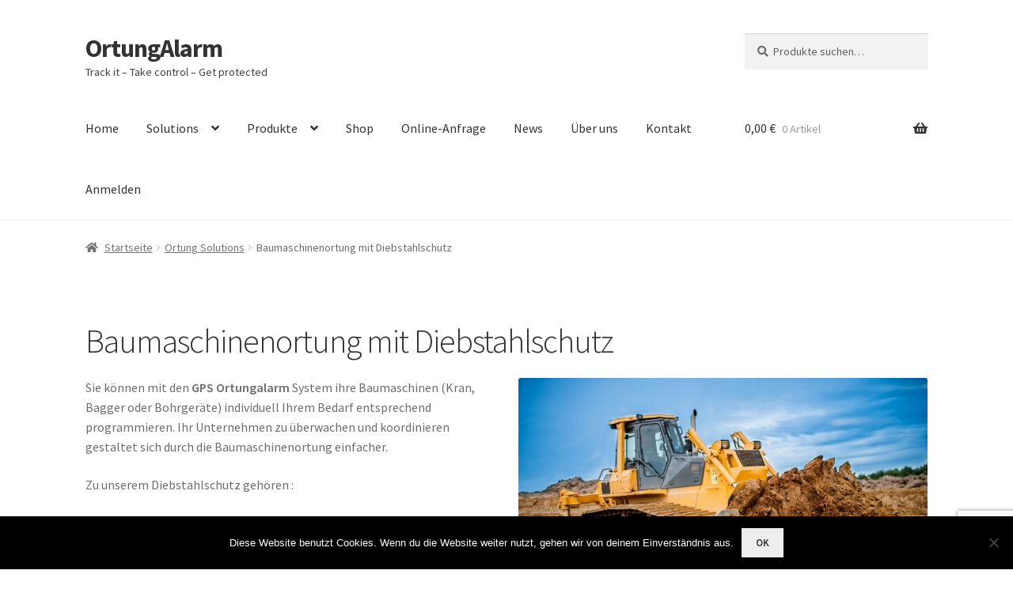

--- FILE ---
content_type: text/html; charset=UTF-8
request_url: https://ortungalarm.de/ortung-solutions/baumaschinenortung-mit-diebstahlschutz/
body_size: 15870
content:
<!doctype html>
<html lang="de">
<head>
<meta charset="UTF-8">
<meta name="viewport" content="width=device-width, initial-scale=1">
<link rel="profile" href="https://gmpg.org/xfn/11">
<link rel="pingback" href="https://ortungalarm.de/xmlrpc.php">

<meta name='robots' content='index, follow, max-image-preview:large, max-snippet:-1, max-video-preview:-1' />
<script>window._wca = window._wca || [];</script>

	<!-- This site is optimized with the Yoast SEO plugin v23.1 - https://yoast.com/wordpress/plugins/seo/ -->
	<title>Baumaschinenortung mit Diebstahlschutz - OrtungAlarm</title>
	<link rel="canonical" href="https://ortungalarm.de/ortung-solutions/baumaschinenortung-mit-diebstahlschutz/" />
	<meta property="og:locale" content="de_DE" />
	<meta property="og:type" content="article" />
	<meta property="og:title" content="Baumaschinenortung mit Diebstahlschutz - OrtungAlarm" />
	<meta property="og:url" content="https://ortungalarm.de/ortung-solutions/baumaschinenortung-mit-diebstahlschutz/" />
	<meta property="og:site_name" content="OrtungAlarm" />
	<meta property="article:publisher" content="http://www.facebook.com/OrtungAlarm" />
	<meta property="article:modified_time" content="2016-10-05T11:54:55+00:00" />
	<meta name="twitter:card" content="summary_large_image" />
	<meta name="twitter:site" content="@OrtungAlarm" />
	<meta name="twitter:label1" content="Geschätzte Lesezeit" />
	<meta name="twitter:data1" content="3 Minuten" />
	<script type="application/ld+json" class="yoast-schema-graph">{"@context":"https://schema.org","@graph":[{"@type":"WebPage","@id":"https://ortungalarm.de/ortung-solutions/baumaschinenortung-mit-diebstahlschutz/","url":"https://ortungalarm.de/ortung-solutions/baumaschinenortung-mit-diebstahlschutz/","name":"Baumaschinenortung mit Diebstahlschutz - OrtungAlarm","isPartOf":{"@id":"https://ortungalarm.de/#website"},"datePublished":"2015-10-08T09:31:05+00:00","dateModified":"2016-10-05T11:54:55+00:00","breadcrumb":{"@id":"https://ortungalarm.de/ortung-solutions/baumaschinenortung-mit-diebstahlschutz/#breadcrumb"},"inLanguage":"de","potentialAction":[{"@type":"ReadAction","target":["https://ortungalarm.de/ortung-solutions/baumaschinenortung-mit-diebstahlschutz/"]}]},{"@type":"BreadcrumbList","@id":"https://ortungalarm.de/ortung-solutions/baumaschinenortung-mit-diebstahlschutz/#breadcrumb","itemListElement":[{"@type":"ListItem","position":1,"name":"Startseite","item":"https://ortungalarm.de/"},{"@type":"ListItem","position":2,"name":"Ortung Solutions","item":"https://ortungalarm.de/ortung-solutions/"},{"@type":"ListItem","position":3,"name":"Baumaschinenortung mit Diebstahlschutz"}]},{"@type":"WebSite","@id":"https://ortungalarm.de/#website","url":"https://ortungalarm.de/","name":"OrtungAlarm","description":"Track it - Take control - Get protected","potentialAction":[{"@type":"SearchAction","target":{"@type":"EntryPoint","urlTemplate":"https://ortungalarm.de/?s={search_term_string}"},"query-input":"required name=search_term_string"}],"inLanguage":"de"}]}</script>
	<!-- / Yoast SEO plugin. -->


<link rel='dns-prefetch' href='//stats.wp.com' />
<link rel='dns-prefetch' href='//fonts.googleapis.com' />
<link rel="alternate" type="application/rss+xml" title="OrtungAlarm &raquo; Feed" href="https://ortungalarm.de/feed/" />
<link rel="alternate" type="application/rss+xml" title="OrtungAlarm &raquo; Kommentar-Feed" href="https://ortungalarm.de/comments/feed/" />
<script>
window._wpemojiSettings = {"baseUrl":"https:\/\/s.w.org\/images\/core\/emoji\/15.0.3\/72x72\/","ext":".png","svgUrl":"https:\/\/s.w.org\/images\/core\/emoji\/15.0.3\/svg\/","svgExt":".svg","source":{"concatemoji":"https:\/\/ortungalarm.de\/wp-includes\/js\/wp-emoji-release.min.js?ver=9bd74ac7f13e01a688d6709340f2d91b"}};
/*! This file is auto-generated */
!function(i,n){var o,s,e;function c(e){try{var t={supportTests:e,timestamp:(new Date).valueOf()};sessionStorage.setItem(o,JSON.stringify(t))}catch(e){}}function p(e,t,n){e.clearRect(0,0,e.canvas.width,e.canvas.height),e.fillText(t,0,0);var t=new Uint32Array(e.getImageData(0,0,e.canvas.width,e.canvas.height).data),r=(e.clearRect(0,0,e.canvas.width,e.canvas.height),e.fillText(n,0,0),new Uint32Array(e.getImageData(0,0,e.canvas.width,e.canvas.height).data));return t.every(function(e,t){return e===r[t]})}function u(e,t,n){switch(t){case"flag":return n(e,"\ud83c\udff3\ufe0f\u200d\u26a7\ufe0f","\ud83c\udff3\ufe0f\u200b\u26a7\ufe0f")?!1:!n(e,"\ud83c\uddfa\ud83c\uddf3","\ud83c\uddfa\u200b\ud83c\uddf3")&&!n(e,"\ud83c\udff4\udb40\udc67\udb40\udc62\udb40\udc65\udb40\udc6e\udb40\udc67\udb40\udc7f","\ud83c\udff4\u200b\udb40\udc67\u200b\udb40\udc62\u200b\udb40\udc65\u200b\udb40\udc6e\u200b\udb40\udc67\u200b\udb40\udc7f");case"emoji":return!n(e,"\ud83d\udc26\u200d\u2b1b","\ud83d\udc26\u200b\u2b1b")}return!1}function f(e,t,n){var r="undefined"!=typeof WorkerGlobalScope&&self instanceof WorkerGlobalScope?new OffscreenCanvas(300,150):i.createElement("canvas"),a=r.getContext("2d",{willReadFrequently:!0}),o=(a.textBaseline="top",a.font="600 32px Arial",{});return e.forEach(function(e){o[e]=t(a,e,n)}),o}function t(e){var t=i.createElement("script");t.src=e,t.defer=!0,i.head.appendChild(t)}"undefined"!=typeof Promise&&(o="wpEmojiSettingsSupports",s=["flag","emoji"],n.supports={everything:!0,everythingExceptFlag:!0},e=new Promise(function(e){i.addEventListener("DOMContentLoaded",e,{once:!0})}),new Promise(function(t){var n=function(){try{var e=JSON.parse(sessionStorage.getItem(o));if("object"==typeof e&&"number"==typeof e.timestamp&&(new Date).valueOf()<e.timestamp+604800&&"object"==typeof e.supportTests)return e.supportTests}catch(e){}return null}();if(!n){if("undefined"!=typeof Worker&&"undefined"!=typeof OffscreenCanvas&&"undefined"!=typeof URL&&URL.createObjectURL&&"undefined"!=typeof Blob)try{var e="postMessage("+f.toString()+"("+[JSON.stringify(s),u.toString(),p.toString()].join(",")+"));",r=new Blob([e],{type:"text/javascript"}),a=new Worker(URL.createObjectURL(r),{name:"wpTestEmojiSupports"});return void(a.onmessage=function(e){c(n=e.data),a.terminate(),t(n)})}catch(e){}c(n=f(s,u,p))}t(n)}).then(function(e){for(var t in e)n.supports[t]=e[t],n.supports.everything=n.supports.everything&&n.supports[t],"flag"!==t&&(n.supports.everythingExceptFlag=n.supports.everythingExceptFlag&&n.supports[t]);n.supports.everythingExceptFlag=n.supports.everythingExceptFlag&&!n.supports.flag,n.DOMReady=!1,n.readyCallback=function(){n.DOMReady=!0}}).then(function(){return e}).then(function(){var e;n.supports.everything||(n.readyCallback(),(e=n.source||{}).concatemoji?t(e.concatemoji):e.wpemoji&&e.twemoji&&(t(e.twemoji),t(e.wpemoji)))}))}((window,document),window._wpemojiSettings);
</script>
<link rel='stylesheet' id='wc-stripe-blocks-checkout-style-css' href='https://ortungalarm.de/wp-content/plugins/woocommerce-gateway-stripe/build/upe_blocks.css?ver=acb33218ad738f459cf6d53071b0e8c2' media='all' />
<style id='wp-emoji-styles-inline-css'>

	img.wp-smiley, img.emoji {
		display: inline !important;
		border: none !important;
		box-shadow: none !important;
		height: 1em !important;
		width: 1em !important;
		margin: 0 0.07em !important;
		vertical-align: -0.1em !important;
		background: none !important;
		padding: 0 !important;
	}
</style>
<link rel='stylesheet' id='wp-block-library-css' href='https://ortungalarm.de/wp-includes/css/dist/block-library/style.min.css?ver=9bd74ac7f13e01a688d6709340f2d91b' media='all' />
<style id='wp-block-library-theme-inline-css'>
.wp-block-audio figcaption{color:#555;font-size:13px;text-align:center}.is-dark-theme .wp-block-audio figcaption{color:#ffffffa6}.wp-block-audio{margin:0 0 1em}.wp-block-code{border:1px solid #ccc;border-radius:4px;font-family:Menlo,Consolas,monaco,monospace;padding:.8em 1em}.wp-block-embed figcaption{color:#555;font-size:13px;text-align:center}.is-dark-theme .wp-block-embed figcaption{color:#ffffffa6}.wp-block-embed{margin:0 0 1em}.blocks-gallery-caption{color:#555;font-size:13px;text-align:center}.is-dark-theme .blocks-gallery-caption{color:#ffffffa6}.wp-block-image figcaption{color:#555;font-size:13px;text-align:center}.is-dark-theme .wp-block-image figcaption{color:#ffffffa6}.wp-block-image{margin:0 0 1em}.wp-block-pullquote{border-bottom:4px solid;border-top:4px solid;color:currentColor;margin-bottom:1.75em}.wp-block-pullquote cite,.wp-block-pullquote footer,.wp-block-pullquote__citation{color:currentColor;font-size:.8125em;font-style:normal;text-transform:uppercase}.wp-block-quote{border-left:.25em solid;margin:0 0 1.75em;padding-left:1em}.wp-block-quote cite,.wp-block-quote footer{color:currentColor;font-size:.8125em;font-style:normal;position:relative}.wp-block-quote.has-text-align-right{border-left:none;border-right:.25em solid;padding-left:0;padding-right:1em}.wp-block-quote.has-text-align-center{border:none;padding-left:0}.wp-block-quote.is-large,.wp-block-quote.is-style-large,.wp-block-quote.is-style-plain{border:none}.wp-block-search .wp-block-search__label{font-weight:700}.wp-block-search__button{border:1px solid #ccc;padding:.375em .625em}:where(.wp-block-group.has-background){padding:1.25em 2.375em}.wp-block-separator.has-css-opacity{opacity:.4}.wp-block-separator{border:none;border-bottom:2px solid;margin-left:auto;margin-right:auto}.wp-block-separator.has-alpha-channel-opacity{opacity:1}.wp-block-separator:not(.is-style-wide):not(.is-style-dots){width:100px}.wp-block-separator.has-background:not(.is-style-dots){border-bottom:none;height:1px}.wp-block-separator.has-background:not(.is-style-wide):not(.is-style-dots){height:2px}.wp-block-table{margin:0 0 1em}.wp-block-table td,.wp-block-table th{word-break:normal}.wp-block-table figcaption{color:#555;font-size:13px;text-align:center}.is-dark-theme .wp-block-table figcaption{color:#ffffffa6}.wp-block-video figcaption{color:#555;font-size:13px;text-align:center}.is-dark-theme .wp-block-video figcaption{color:#ffffffa6}.wp-block-video{margin:0 0 1em}.wp-block-template-part.has-background{margin-bottom:0;margin-top:0;padding:1.25em 2.375em}
</style>
<link rel='stylesheet' id='mediaelement-css' href='https://ortungalarm.de/wp-includes/js/mediaelement/mediaelementplayer-legacy.min.css?ver=4.2.17' media='all' />
<link rel='stylesheet' id='wp-mediaelement-css' href='https://ortungalarm.de/wp-includes/js/mediaelement/wp-mediaelement.min.css?ver=9bd74ac7f13e01a688d6709340f2d91b' media='all' />
<style id='jetpack-sharing-buttons-style-inline-css'>
.jetpack-sharing-buttons__services-list{display:flex;flex-direction:row;flex-wrap:wrap;gap:0;list-style-type:none;margin:5px;padding:0}.jetpack-sharing-buttons__services-list.has-small-icon-size{font-size:12px}.jetpack-sharing-buttons__services-list.has-normal-icon-size{font-size:16px}.jetpack-sharing-buttons__services-list.has-large-icon-size{font-size:24px}.jetpack-sharing-buttons__services-list.has-huge-icon-size{font-size:36px}@media print{.jetpack-sharing-buttons__services-list{display:none!important}}.editor-styles-wrapper .wp-block-jetpack-sharing-buttons{gap:0;padding-inline-start:0}ul.jetpack-sharing-buttons__services-list.has-background{padding:1.25em 2.375em}
</style>
<link rel='stylesheet' id='storefront-gutenberg-blocks-css' href='https://ortungalarm.de/wp-content/themes/storefront/assets/css/base/gutenberg-blocks.css?ver=4.6.0' media='all' />
<style id='storefront-gutenberg-blocks-inline-css'>

				.wp-block-button__link:not(.has-text-color) {
					color: #333333;
				}

				.wp-block-button__link:not(.has-text-color):hover,
				.wp-block-button__link:not(.has-text-color):focus,
				.wp-block-button__link:not(.has-text-color):active {
					color: #333333;
				}

				.wp-block-button__link:not(.has-background) {
					background-color: #eeeeee;
				}

				.wp-block-button__link:not(.has-background):hover,
				.wp-block-button__link:not(.has-background):focus,
				.wp-block-button__link:not(.has-background):active {
					border-color: #d5d5d5;
					background-color: #d5d5d5;
				}

				.wc-block-grid__products .wc-block-grid__product .wp-block-button__link {
					background-color: #eeeeee;
					border-color: #eeeeee;
					color: #333333;
				}

				.wp-block-quote footer,
				.wp-block-quote cite,
				.wp-block-quote__citation {
					color: #6d6d6d;
				}

				.wp-block-pullquote cite,
				.wp-block-pullquote footer,
				.wp-block-pullquote__citation {
					color: #6d6d6d;
				}

				.wp-block-image figcaption {
					color: #6d6d6d;
				}

				.wp-block-separator.is-style-dots::before {
					color: #333333;
				}

				.wp-block-file a.wp-block-file__button {
					color: #333333;
					background-color: #eeeeee;
					border-color: #eeeeee;
				}

				.wp-block-file a.wp-block-file__button:hover,
				.wp-block-file a.wp-block-file__button:focus,
				.wp-block-file a.wp-block-file__button:active {
					color: #333333;
					background-color: #d5d5d5;
				}

				.wp-block-code,
				.wp-block-preformatted pre {
					color: #6d6d6d;
				}

				.wp-block-table:not( .has-background ):not( .is-style-stripes ) tbody tr:nth-child(2n) td {
					background-color: #fdfdfd;
				}

				.wp-block-cover .wp-block-cover__inner-container h1:not(.has-text-color),
				.wp-block-cover .wp-block-cover__inner-container h2:not(.has-text-color),
				.wp-block-cover .wp-block-cover__inner-container h3:not(.has-text-color),
				.wp-block-cover .wp-block-cover__inner-container h4:not(.has-text-color),
				.wp-block-cover .wp-block-cover__inner-container h5:not(.has-text-color),
				.wp-block-cover .wp-block-cover__inner-container h6:not(.has-text-color) {
					color: #000000;
				}

				.wc-block-components-price-slider__range-input-progress,
				.rtl .wc-block-components-price-slider__range-input-progress {
					--range-color: #7f54b3;
				}

				/* Target only IE11 */
				@media all and (-ms-high-contrast: none), (-ms-high-contrast: active) {
					.wc-block-components-price-slider__range-input-progress {
						background: #7f54b3;
					}
				}

				.wc-block-components-button:not(.is-link) {
					background-color: #333333;
					color: #ffffff;
				}

				.wc-block-components-button:not(.is-link):hover,
				.wc-block-components-button:not(.is-link):focus,
				.wc-block-components-button:not(.is-link):active {
					background-color: #1a1a1a;
					color: #ffffff;
				}

				.wc-block-components-button:not(.is-link):disabled {
					background-color: #333333;
					color: #ffffff;
				}

				.wc-block-cart__submit-container {
					background-color: #ffffff;
				}

				.wc-block-cart__submit-container::before {
					color: rgba(220,220,220,0.5);
				}

				.wc-block-components-order-summary-item__quantity {
					background-color: #ffffff;
					border-color: #6d6d6d;
					box-shadow: 0 0 0 2px #ffffff;
					color: #6d6d6d;
				}
			
</style>
<style id='classic-theme-styles-inline-css'>
/*! This file is auto-generated */
.wp-block-button__link{color:#fff;background-color:#32373c;border-radius:9999px;box-shadow:none;text-decoration:none;padding:calc(.667em + 2px) calc(1.333em + 2px);font-size:1.125em}.wp-block-file__button{background:#32373c;color:#fff;text-decoration:none}
</style>
<style id='global-styles-inline-css'>
body{--wp--preset--color--black: #000000;--wp--preset--color--cyan-bluish-gray: #abb8c3;--wp--preset--color--white: #ffffff;--wp--preset--color--pale-pink: #f78da7;--wp--preset--color--vivid-red: #cf2e2e;--wp--preset--color--luminous-vivid-orange: #ff6900;--wp--preset--color--luminous-vivid-amber: #fcb900;--wp--preset--color--light-green-cyan: #7bdcb5;--wp--preset--color--vivid-green-cyan: #00d084;--wp--preset--color--pale-cyan-blue: #8ed1fc;--wp--preset--color--vivid-cyan-blue: #0693e3;--wp--preset--color--vivid-purple: #9b51e0;--wp--preset--gradient--vivid-cyan-blue-to-vivid-purple: linear-gradient(135deg,rgba(6,147,227,1) 0%,rgb(155,81,224) 100%);--wp--preset--gradient--light-green-cyan-to-vivid-green-cyan: linear-gradient(135deg,rgb(122,220,180) 0%,rgb(0,208,130) 100%);--wp--preset--gradient--luminous-vivid-amber-to-luminous-vivid-orange: linear-gradient(135deg,rgba(252,185,0,1) 0%,rgba(255,105,0,1) 100%);--wp--preset--gradient--luminous-vivid-orange-to-vivid-red: linear-gradient(135deg,rgba(255,105,0,1) 0%,rgb(207,46,46) 100%);--wp--preset--gradient--very-light-gray-to-cyan-bluish-gray: linear-gradient(135deg,rgb(238,238,238) 0%,rgb(169,184,195) 100%);--wp--preset--gradient--cool-to-warm-spectrum: linear-gradient(135deg,rgb(74,234,220) 0%,rgb(151,120,209) 20%,rgb(207,42,186) 40%,rgb(238,44,130) 60%,rgb(251,105,98) 80%,rgb(254,248,76) 100%);--wp--preset--gradient--blush-light-purple: linear-gradient(135deg,rgb(255,206,236) 0%,rgb(152,150,240) 100%);--wp--preset--gradient--blush-bordeaux: linear-gradient(135deg,rgb(254,205,165) 0%,rgb(254,45,45) 50%,rgb(107,0,62) 100%);--wp--preset--gradient--luminous-dusk: linear-gradient(135deg,rgb(255,203,112) 0%,rgb(199,81,192) 50%,rgb(65,88,208) 100%);--wp--preset--gradient--pale-ocean: linear-gradient(135deg,rgb(255,245,203) 0%,rgb(182,227,212) 50%,rgb(51,167,181) 100%);--wp--preset--gradient--electric-grass: linear-gradient(135deg,rgb(202,248,128) 0%,rgb(113,206,126) 100%);--wp--preset--gradient--midnight: linear-gradient(135deg,rgb(2,3,129) 0%,rgb(40,116,252) 100%);--wp--preset--font-size--small: 14px;--wp--preset--font-size--medium: 23px;--wp--preset--font-size--large: 26px;--wp--preset--font-size--x-large: 42px;--wp--preset--font-size--normal: 16px;--wp--preset--font-size--huge: 37px;--wp--preset--font-family--inter: "Inter", sans-serif;--wp--preset--font-family--cardo: Cardo;--wp--preset--spacing--20: 0.44rem;--wp--preset--spacing--30: 0.67rem;--wp--preset--spacing--40: 1rem;--wp--preset--spacing--50: 1.5rem;--wp--preset--spacing--60: 2.25rem;--wp--preset--spacing--70: 3.38rem;--wp--preset--spacing--80: 5.06rem;--wp--preset--shadow--natural: 6px 6px 9px rgba(0, 0, 0, 0.2);--wp--preset--shadow--deep: 12px 12px 50px rgba(0, 0, 0, 0.4);--wp--preset--shadow--sharp: 6px 6px 0px rgba(0, 0, 0, 0.2);--wp--preset--shadow--outlined: 6px 6px 0px -3px rgba(255, 255, 255, 1), 6px 6px rgba(0, 0, 0, 1);--wp--preset--shadow--crisp: 6px 6px 0px rgba(0, 0, 0, 1);}:where(body .is-layout-flow)  > :first-child:first-child{margin-block-start: 0;}:where(body .is-layout-flow)  > :last-child:last-child{margin-block-end: 0;}:where(body .is-layout-flow)  > *{margin-block-start: 24px;margin-block-end: 0;}:where(body .is-layout-constrained)  > :first-child:first-child{margin-block-start: 0;}:where(body .is-layout-constrained)  > :last-child:last-child{margin-block-end: 0;}:where(body .is-layout-constrained)  > *{margin-block-start: 24px;margin-block-end: 0;}:where(body .is-layout-flex) {gap: 24px;}:where(body .is-layout-grid) {gap: 24px;}body .is-layout-flex{display: flex;}body .is-layout-flex{flex-wrap: wrap;align-items: center;}body .is-layout-flex > *{margin: 0;}body .is-layout-grid{display: grid;}body .is-layout-grid > *{margin: 0;}.has-black-color{color: var(--wp--preset--color--black) !important;}.has-cyan-bluish-gray-color{color: var(--wp--preset--color--cyan-bluish-gray) !important;}.has-white-color{color: var(--wp--preset--color--white) !important;}.has-pale-pink-color{color: var(--wp--preset--color--pale-pink) !important;}.has-vivid-red-color{color: var(--wp--preset--color--vivid-red) !important;}.has-luminous-vivid-orange-color{color: var(--wp--preset--color--luminous-vivid-orange) !important;}.has-luminous-vivid-amber-color{color: var(--wp--preset--color--luminous-vivid-amber) !important;}.has-light-green-cyan-color{color: var(--wp--preset--color--light-green-cyan) !important;}.has-vivid-green-cyan-color{color: var(--wp--preset--color--vivid-green-cyan) !important;}.has-pale-cyan-blue-color{color: var(--wp--preset--color--pale-cyan-blue) !important;}.has-vivid-cyan-blue-color{color: var(--wp--preset--color--vivid-cyan-blue) !important;}.has-vivid-purple-color{color: var(--wp--preset--color--vivid-purple) !important;}.has-black-background-color{background-color: var(--wp--preset--color--black) !important;}.has-cyan-bluish-gray-background-color{background-color: var(--wp--preset--color--cyan-bluish-gray) !important;}.has-white-background-color{background-color: var(--wp--preset--color--white) !important;}.has-pale-pink-background-color{background-color: var(--wp--preset--color--pale-pink) !important;}.has-vivid-red-background-color{background-color: var(--wp--preset--color--vivid-red) !important;}.has-luminous-vivid-orange-background-color{background-color: var(--wp--preset--color--luminous-vivid-orange) !important;}.has-luminous-vivid-amber-background-color{background-color: var(--wp--preset--color--luminous-vivid-amber) !important;}.has-light-green-cyan-background-color{background-color: var(--wp--preset--color--light-green-cyan) !important;}.has-vivid-green-cyan-background-color{background-color: var(--wp--preset--color--vivid-green-cyan) !important;}.has-pale-cyan-blue-background-color{background-color: var(--wp--preset--color--pale-cyan-blue) !important;}.has-vivid-cyan-blue-background-color{background-color: var(--wp--preset--color--vivid-cyan-blue) !important;}.has-vivid-purple-background-color{background-color: var(--wp--preset--color--vivid-purple) !important;}.has-black-border-color{border-color: var(--wp--preset--color--black) !important;}.has-cyan-bluish-gray-border-color{border-color: var(--wp--preset--color--cyan-bluish-gray) !important;}.has-white-border-color{border-color: var(--wp--preset--color--white) !important;}.has-pale-pink-border-color{border-color: var(--wp--preset--color--pale-pink) !important;}.has-vivid-red-border-color{border-color: var(--wp--preset--color--vivid-red) !important;}.has-luminous-vivid-orange-border-color{border-color: var(--wp--preset--color--luminous-vivid-orange) !important;}.has-luminous-vivid-amber-border-color{border-color: var(--wp--preset--color--luminous-vivid-amber) !important;}.has-light-green-cyan-border-color{border-color: var(--wp--preset--color--light-green-cyan) !important;}.has-vivid-green-cyan-border-color{border-color: var(--wp--preset--color--vivid-green-cyan) !important;}.has-pale-cyan-blue-border-color{border-color: var(--wp--preset--color--pale-cyan-blue) !important;}.has-vivid-cyan-blue-border-color{border-color: var(--wp--preset--color--vivid-cyan-blue) !important;}.has-vivid-purple-border-color{border-color: var(--wp--preset--color--vivid-purple) !important;}.has-vivid-cyan-blue-to-vivid-purple-gradient-background{background: var(--wp--preset--gradient--vivid-cyan-blue-to-vivid-purple) !important;}.has-light-green-cyan-to-vivid-green-cyan-gradient-background{background: var(--wp--preset--gradient--light-green-cyan-to-vivid-green-cyan) !important;}.has-luminous-vivid-amber-to-luminous-vivid-orange-gradient-background{background: var(--wp--preset--gradient--luminous-vivid-amber-to-luminous-vivid-orange) !important;}.has-luminous-vivid-orange-to-vivid-red-gradient-background{background: var(--wp--preset--gradient--luminous-vivid-orange-to-vivid-red) !important;}.has-very-light-gray-to-cyan-bluish-gray-gradient-background{background: var(--wp--preset--gradient--very-light-gray-to-cyan-bluish-gray) !important;}.has-cool-to-warm-spectrum-gradient-background{background: var(--wp--preset--gradient--cool-to-warm-spectrum) !important;}.has-blush-light-purple-gradient-background{background: var(--wp--preset--gradient--blush-light-purple) !important;}.has-blush-bordeaux-gradient-background{background: var(--wp--preset--gradient--blush-bordeaux) !important;}.has-luminous-dusk-gradient-background{background: var(--wp--preset--gradient--luminous-dusk) !important;}.has-pale-ocean-gradient-background{background: var(--wp--preset--gradient--pale-ocean) !important;}.has-electric-grass-gradient-background{background: var(--wp--preset--gradient--electric-grass) !important;}.has-midnight-gradient-background{background: var(--wp--preset--gradient--midnight) !important;}.has-small-font-size{font-size: var(--wp--preset--font-size--small) !important;}.has-medium-font-size{font-size: var(--wp--preset--font-size--medium) !important;}.has-large-font-size{font-size: var(--wp--preset--font-size--large) !important;}.has-x-large-font-size{font-size: var(--wp--preset--font-size--x-large) !important;}
.wp-block-navigation a:where(:not(.wp-element-button)){color: inherit;}
.wp-block-pullquote{font-size: 1.5em;line-height: 1.6;}
</style>
<link rel='stylesheet' id='contact-form-7-css' href='https://ortungalarm.de/wp-content/plugins/contact-form-7/includes/css/styles.css?ver=5.9.8' media='all' />
<link rel='stylesheet' id='cookie-notice-front-css' href='https://ortungalarm.de/wp-content/plugins/cookie-notice/css/front.min.css?ver=2.5.7' media='all' />
<link rel='stylesheet' id='theme-my-login-css' href='https://ortungalarm.de/wp-content/plugins/theme-my-login/assets/styles/theme-my-login.min.css?ver=7.1.12' media='all' />
<link rel='stylesheet' id='wpmenucart-icons-css' href='https://ortungalarm.de/wp-content/plugins/woocommerce-menu-bar-cart/assets/css/wpmenucart-icons.min.css?ver=2.14.4' media='all' />
<style id='wpmenucart-icons-inline-css'>
@font-face{font-family:WPMenuCart;src:url(https://ortungalarm.de/wp-content/plugins/woocommerce-menu-bar-cart/assets/fonts/WPMenuCart.eot);src:url(https://ortungalarm.de/wp-content/plugins/woocommerce-menu-bar-cart/assets/fonts/WPMenuCart.eot?#iefix) format('embedded-opentype'),url(https://ortungalarm.de/wp-content/plugins/woocommerce-menu-bar-cart/assets/fonts/WPMenuCart.woff2) format('woff2'),url(https://ortungalarm.de/wp-content/plugins/woocommerce-menu-bar-cart/assets/fonts/WPMenuCart.woff) format('woff'),url(https://ortungalarm.de/wp-content/plugins/woocommerce-menu-bar-cart/assets/fonts/WPMenuCart.ttf) format('truetype'),url(https://ortungalarm.de/wp-content/plugins/woocommerce-menu-bar-cart/assets/fonts/WPMenuCart.svg#WPMenuCart) format('svg');font-weight:400;font-style:normal;font-display:swap}
</style>
<link rel='stylesheet' id='wpmenucart-css' href='https://ortungalarm.de/wp-content/plugins/woocommerce-menu-bar-cart/assets/css/wpmenucart-main.min.css?ver=2.14.4' media='all' />
<style id='woocommerce-inline-inline-css'>
.woocommerce form .form-row .required { visibility: visible; }
</style>
<link rel='stylesheet' id='storefront-style-css' href='https://ortungalarm.de/wp-content/themes/storefront/style.css?ver=4.6.0' media='all' />
<style id='storefront-style-inline-css'>

			.main-navigation ul li a,
			.site-title a,
			ul.menu li a,
			.site-branding h1 a,
			button.menu-toggle,
			button.menu-toggle:hover,
			.handheld-navigation .dropdown-toggle {
				color: #333333;
			}

			button.menu-toggle,
			button.menu-toggle:hover {
				border-color: #333333;
			}

			.main-navigation ul li a:hover,
			.main-navigation ul li:hover > a,
			.site-title a:hover,
			.site-header ul.menu li.current-menu-item > a {
				color: #747474;
			}

			table:not( .has-background ) th {
				background-color: #f8f8f8;
			}

			table:not( .has-background ) tbody td {
				background-color: #fdfdfd;
			}

			table:not( .has-background ) tbody tr:nth-child(2n) td,
			fieldset,
			fieldset legend {
				background-color: #fbfbfb;
			}

			.site-header,
			.secondary-navigation ul ul,
			.main-navigation ul.menu > li.menu-item-has-children:after,
			.secondary-navigation ul.menu ul,
			.storefront-handheld-footer-bar,
			.storefront-handheld-footer-bar ul li > a,
			.storefront-handheld-footer-bar ul li.search .site-search,
			button.menu-toggle,
			button.menu-toggle:hover {
				background-color: #ffffff;
			}

			p.site-description,
			.site-header,
			.storefront-handheld-footer-bar {
				color: #404040;
			}

			button.menu-toggle:after,
			button.menu-toggle:before,
			button.menu-toggle span:before {
				background-color: #333333;
			}

			h1, h2, h3, h4, h5, h6, .wc-block-grid__product-title {
				color: #333333;
			}

			.widget h1 {
				border-bottom-color: #333333;
			}

			body,
			.secondary-navigation a {
				color: #6d6d6d;
			}

			.widget-area .widget a,
			.hentry .entry-header .posted-on a,
			.hentry .entry-header .post-author a,
			.hentry .entry-header .post-comments a,
			.hentry .entry-header .byline a {
				color: #727272;
			}

			a {
				color: #7f54b3;
			}

			a:focus,
			button:focus,
			.button.alt:focus,
			input:focus,
			textarea:focus,
			input[type="button"]:focus,
			input[type="reset"]:focus,
			input[type="submit"]:focus,
			input[type="email"]:focus,
			input[type="tel"]:focus,
			input[type="url"]:focus,
			input[type="password"]:focus,
			input[type="search"]:focus {
				outline-color: #7f54b3;
			}

			button, input[type="button"], input[type="reset"], input[type="submit"], .button, .widget a.button {
				background-color: #eeeeee;
				border-color: #eeeeee;
				color: #333333;
			}

			button:hover, input[type="button"]:hover, input[type="reset"]:hover, input[type="submit"]:hover, .button:hover, .widget a.button:hover {
				background-color: #d5d5d5;
				border-color: #d5d5d5;
				color: #333333;
			}

			button.alt, input[type="button"].alt, input[type="reset"].alt, input[type="submit"].alt, .button.alt, .widget-area .widget a.button.alt {
				background-color: #333333;
				border-color: #333333;
				color: #ffffff;
			}

			button.alt:hover, input[type="button"].alt:hover, input[type="reset"].alt:hover, input[type="submit"].alt:hover, .button.alt:hover, .widget-area .widget a.button.alt:hover {
				background-color: #1a1a1a;
				border-color: #1a1a1a;
				color: #ffffff;
			}

			.pagination .page-numbers li .page-numbers.current {
				background-color: #e6e6e6;
				color: #636363;
			}

			#comments .comment-list .comment-content .comment-text {
				background-color: #f8f8f8;
			}

			.site-footer {
				background-color: #f0f0f0;
				color: #6d6d6d;
			}

			.site-footer a:not(.button):not(.components-button) {
				color: #333333;
			}

			.site-footer .storefront-handheld-footer-bar a:not(.button):not(.components-button) {
				color: #333333;
			}

			.site-footer h1, .site-footer h2, .site-footer h3, .site-footer h4, .site-footer h5, .site-footer h6, .site-footer .widget .widget-title, .site-footer .widget .widgettitle {
				color: #333333;
			}

			.page-template-template-homepage.has-post-thumbnail .type-page.has-post-thumbnail .entry-title {
				color: #000000;
			}

			.page-template-template-homepage.has-post-thumbnail .type-page.has-post-thumbnail .entry-content {
				color: #000000;
			}

			@media screen and ( min-width: 768px ) {
				.secondary-navigation ul.menu a:hover {
					color: #595959;
				}

				.secondary-navigation ul.menu a {
					color: #404040;
				}

				.main-navigation ul.menu ul.sub-menu,
				.main-navigation ul.nav-menu ul.children {
					background-color: #f0f0f0;
				}

				.site-header {
					border-bottom-color: #f0f0f0;
				}
			}
</style>
<link rel='stylesheet' id='storefront-icons-css' href='https://ortungalarm.de/wp-content/themes/storefront/assets/css/base/icons.css?ver=4.6.0' media='all' />
<link rel='stylesheet' id='storefront-fonts-css' href='https://fonts.googleapis.com/css?family=Source+Sans+Pro%3A400%2C300%2C300italic%2C400italic%2C600%2C700%2C900&#038;subset=latin%2Clatin-ext&#038;ver=4.6.0' media='all' />
<link rel='stylesheet' id='storefront-jetpack-widgets-css' href='https://ortungalarm.de/wp-content/themes/storefront/assets/css/jetpack/widgets.css?ver=4.6.0' media='all' />
<link rel='stylesheet' id='js_composer_front-css' href='https://ortungalarm.de/wp-content/plugins/js_composer/assets/css/js_composer.min.css?ver=7.8' media='all' />
<link rel='stylesheet' id='woocommerce-gzd-layout-css' href='https://ortungalarm.de/wp-content/plugins/woocommerce-germanized/build/static/layout-styles.css?ver=3.17.1' media='all' />
<style id='woocommerce-gzd-layout-inline-css'>
.woocommerce-checkout .shop_table th { background-color: #d6d6d6; } .woocommerce-checkout .shop_table td { background-color: #f0f0f0; }
.woocommerce-checkout .shop_table { background-color: #eeeeee; } .product p.deposit-packaging-type { font-size: 1.25em !important; } p.woocommerce-shipping-destination { display: none; }
                .wc-gzd-nutri-score-value-a {
                    background: url(https://ortungalarm.de/wp-content/plugins/woocommerce-germanized/assets/images/nutri-score-a.svg) no-repeat;
                }
                .wc-gzd-nutri-score-value-b {
                    background: url(https://ortungalarm.de/wp-content/plugins/woocommerce-germanized/assets/images/nutri-score-b.svg) no-repeat;
                }
                .wc-gzd-nutri-score-value-c {
                    background: url(https://ortungalarm.de/wp-content/plugins/woocommerce-germanized/assets/images/nutri-score-c.svg) no-repeat;
                }
                .wc-gzd-nutri-score-value-d {
                    background: url(https://ortungalarm.de/wp-content/plugins/woocommerce-germanized/assets/images/nutri-score-d.svg) no-repeat;
                }
                .wc-gzd-nutri-score-value-e {
                    background: url(https://ortungalarm.de/wp-content/plugins/woocommerce-germanized/assets/images/nutri-score-e.svg) no-repeat;
                }
            
</style>
<link rel='stylesheet' id='storefront-woocommerce-style-css' href='https://ortungalarm.de/wp-content/themes/storefront/assets/css/woocommerce/woocommerce.css?ver=4.6.0' media='all' />
<style id='storefront-woocommerce-style-inline-css'>
@font-face {
				font-family: star;
				src: url(https://ortungalarm.de/wp-content/plugins/woocommerce/assets/fonts/star.eot);
				src:
					url(https://ortungalarm.de/wp-content/plugins/woocommerce/assets/fonts/star.eot?#iefix) format("embedded-opentype"),
					url(https://ortungalarm.de/wp-content/plugins/woocommerce/assets/fonts/star.woff) format("woff"),
					url(https://ortungalarm.de/wp-content/plugins/woocommerce/assets/fonts/star.ttf) format("truetype"),
					url(https://ortungalarm.de/wp-content/plugins/woocommerce/assets/fonts/star.svg#star) format("svg");
				font-weight: 400;
				font-style: normal;
			}
			@font-face {
				font-family: WooCommerce;
				src: url(https://ortungalarm.de/wp-content/plugins/woocommerce/assets/fonts/WooCommerce.eot);
				src:
					url(https://ortungalarm.de/wp-content/plugins/woocommerce/assets/fonts/WooCommerce.eot?#iefix) format("embedded-opentype"),
					url(https://ortungalarm.de/wp-content/plugins/woocommerce/assets/fonts/WooCommerce.woff) format("woff"),
					url(https://ortungalarm.de/wp-content/plugins/woocommerce/assets/fonts/WooCommerce.ttf) format("truetype"),
					url(https://ortungalarm.de/wp-content/plugins/woocommerce/assets/fonts/WooCommerce.svg#WooCommerce) format("svg");
				font-weight: 400;
				font-style: normal;
			}

			a.cart-contents,
			.site-header-cart .widget_shopping_cart a {
				color: #333333;
			}

			a.cart-contents:hover,
			.site-header-cart .widget_shopping_cart a:hover,
			.site-header-cart:hover > li > a {
				color: #747474;
			}

			table.cart td.product-remove,
			table.cart td.actions {
				border-top-color: #ffffff;
			}

			.storefront-handheld-footer-bar ul li.cart .count {
				background-color: #333333;
				color: #ffffff;
				border-color: #ffffff;
			}

			.woocommerce-tabs ul.tabs li.active a,
			ul.products li.product .price,
			.onsale,
			.wc-block-grid__product-onsale,
			.widget_search form:before,
			.widget_product_search form:before {
				color: #6d6d6d;
			}

			.woocommerce-breadcrumb a,
			a.woocommerce-review-link,
			.product_meta a {
				color: #727272;
			}

			.wc-block-grid__product-onsale,
			.onsale {
				border-color: #6d6d6d;
			}

			.star-rating span:before,
			.quantity .plus, .quantity .minus,
			p.stars a:hover:after,
			p.stars a:after,
			.star-rating span:before,
			#payment .payment_methods li input[type=radio]:first-child:checked+label:before {
				color: #7f54b3;
			}

			.widget_price_filter .ui-slider .ui-slider-range,
			.widget_price_filter .ui-slider .ui-slider-handle {
				background-color: #7f54b3;
			}

			.order_details {
				background-color: #f8f8f8;
			}

			.order_details > li {
				border-bottom: 1px dotted #e3e3e3;
			}

			.order_details:before,
			.order_details:after {
				background: -webkit-linear-gradient(transparent 0,transparent 0),-webkit-linear-gradient(135deg,#f8f8f8 33.33%,transparent 33.33%),-webkit-linear-gradient(45deg,#f8f8f8 33.33%,transparent 33.33%)
			}

			#order_review {
				background-color: #ffffff;
			}

			#payment .payment_methods > li .payment_box,
			#payment .place-order {
				background-color: #fafafa;
			}

			#payment .payment_methods > li:not(.woocommerce-notice) {
				background-color: #f5f5f5;
			}

			#payment .payment_methods > li:not(.woocommerce-notice):hover {
				background-color: #f0f0f0;
			}

			.woocommerce-pagination .page-numbers li .page-numbers.current {
				background-color: #e6e6e6;
				color: #636363;
			}

			.wc-block-grid__product-onsale,
			.onsale,
			.woocommerce-pagination .page-numbers li .page-numbers:not(.current) {
				color: #6d6d6d;
			}

			p.stars a:before,
			p.stars a:hover~a:before,
			p.stars.selected a.active~a:before {
				color: #6d6d6d;
			}

			p.stars.selected a.active:before,
			p.stars:hover a:before,
			p.stars.selected a:not(.active):before,
			p.stars.selected a.active:before {
				color: #7f54b3;
			}

			.single-product div.product .woocommerce-product-gallery .woocommerce-product-gallery__trigger {
				background-color: #eeeeee;
				color: #333333;
			}

			.single-product div.product .woocommerce-product-gallery .woocommerce-product-gallery__trigger:hover {
				background-color: #d5d5d5;
				border-color: #d5d5d5;
				color: #333333;
			}

			.button.added_to_cart:focus,
			.button.wc-forward:focus {
				outline-color: #7f54b3;
			}

			.added_to_cart,
			.site-header-cart .widget_shopping_cart a.button,
			.wc-block-grid__products .wc-block-grid__product .wp-block-button__link {
				background-color: #eeeeee;
				border-color: #eeeeee;
				color: #333333;
			}

			.added_to_cart:hover,
			.site-header-cart .widget_shopping_cart a.button:hover,
			.wc-block-grid__products .wc-block-grid__product .wp-block-button__link:hover {
				background-color: #d5d5d5;
				border-color: #d5d5d5;
				color: #333333;
			}

			.added_to_cart.alt, .added_to_cart, .widget a.button.checkout {
				background-color: #333333;
				border-color: #333333;
				color: #ffffff;
			}

			.added_to_cart.alt:hover, .added_to_cart:hover, .widget a.button.checkout:hover {
				background-color: #1a1a1a;
				border-color: #1a1a1a;
				color: #ffffff;
			}

			.button.loading {
				color: #eeeeee;
			}

			.button.loading:hover {
				background-color: #eeeeee;
			}

			.button.loading:after {
				color: #333333;
			}

			@media screen and ( min-width: 768px ) {
				.site-header-cart .widget_shopping_cart,
				.site-header .product_list_widget li .quantity {
					color: #404040;
				}

				.site-header-cart .widget_shopping_cart .buttons,
				.site-header-cart .widget_shopping_cart .total {
					background-color: #f5f5f5;
				}

				.site-header-cart .widget_shopping_cart {
					background-color: #f0f0f0;
				}
			}
				.storefront-product-pagination a {
					color: #6d6d6d;
					background-color: #ffffff;
				}
				.storefront-sticky-add-to-cart {
					color: #6d6d6d;
					background-color: #ffffff;
				}

				.storefront-sticky-add-to-cart a:not(.button) {
					color: #333333;
				}
</style>
<link rel='stylesheet' id='storefront-woocommerce-bundles-style-css' href='https://ortungalarm.de/wp-content/themes/storefront/assets/css/woocommerce/extensions/bundles.css?ver=4.6.0' media='all' />
<link rel='stylesheet' id='wc-bundle-style-css' href='https://ortungalarm.de/wp-content/plugins/woocommerce-product-bundles/assets/css/frontend/woocommerce.css?ver=6.6.4' media='all' />
<link rel='stylesheet' id='wc-gzdp-theme-storefront-css' href='https://ortungalarm.de/wp-content/plugins/woocommerce-germanized-pro/build/static/wc-gzdp-theme-storefront-styles.css?ver=4.0.0' media='all' />
<script id="cookie-notice-front-js-before">
var cnArgs = {"ajaxUrl":"https:\/\/ortungalarm.de\/wp-admin\/admin-ajax.php","nonce":"67b8145821","hideEffect":"fade","position":"bottom","onScroll":false,"onScrollOffset":100,"onClick":false,"cookieName":"cookie_notice_accepted","cookieTime":2592000,"cookieTimeRejected":2592000,"globalCookie":false,"redirection":false,"cache":false,"revokeCookies":false,"revokeCookiesOpt":"automatic"};
</script>
<script src="https://ortungalarm.de/wp-content/plugins/cookie-notice/js/front.min.js?ver=2.5.7" id="cookie-notice-front-js"></script>
<script src="https://ortungalarm.de/wp-includes/js/jquery/jquery.min.js?ver=3.7.1" id="jquery-core-js"></script>
<script src="https://ortungalarm.de/wp-includes/js/jquery/jquery-migrate.min.js?ver=3.4.1" id="jquery-migrate-js"></script>
<script id="wpmenucart-ajax-assist-js-extra">
var wpmenucart_ajax_assist = {"shop_plugin":"woocommerce","always_display":""};
</script>
<script src="https://ortungalarm.de/wp-content/plugins/woocommerce-menu-bar-cart/assets/js/wpmenucart-ajax-assist.min.js?ver=2.14.4" id="wpmenucart-ajax-assist-js"></script>
<script src="https://ortungalarm.de/wp-content/plugins/woocommerce/assets/js/jquery-blockui/jquery.blockUI.min.js?ver=2.7.0-wc.9.1.5" id="jquery-blockui-js" data-wp-strategy="defer"></script>
<script id="wc-add-to-cart-js-extra">
var wc_add_to_cart_params = {"ajax_url":"\/wp-admin\/admin-ajax.php","wc_ajax_url":"\/?wc-ajax=%%endpoint%%","i18n_view_cart":"Warenkorb anzeigen","cart_url":"https:\/\/ortungalarm.de\/warenkorb\/","is_cart":"","cart_redirect_after_add":"no"};
</script>
<script src="https://ortungalarm.de/wp-content/plugins/woocommerce/assets/js/frontend/add-to-cart.min.js?ver=9.1.5" id="wc-add-to-cart-js" data-wp-strategy="defer"></script>
<script src="https://ortungalarm.de/wp-content/plugins/woocommerce/assets/js/js-cookie/js.cookie.min.js?ver=2.1.4-wc.9.1.5" id="js-cookie-js" defer data-wp-strategy="defer"></script>
<script id="woocommerce-js-extra">
var woocommerce_params = {"ajax_url":"\/wp-admin\/admin-ajax.php","wc_ajax_url":"\/?wc-ajax=%%endpoint%%"};
</script>
<script src="https://ortungalarm.de/wp-content/plugins/woocommerce/assets/js/frontend/woocommerce.min.js?ver=9.1.5" id="woocommerce-js" defer data-wp-strategy="defer"></script>
<script src="https://ortungalarm.de/wp-content/plugins/js_composer/assets/js/vendors/woocommerce-add-to-cart.js?ver=7.8" id="vc_woocommerce-add-to-cart-js-js"></script>
<script src="https://stats.wp.com/s-202604.js" id="woocommerce-analytics-js" defer data-wp-strategy="defer"></script>
<script id="wc-cart-fragments-js-extra">
var wc_cart_fragments_params = {"ajax_url":"\/wp-admin\/admin-ajax.php","wc_ajax_url":"\/?wc-ajax=%%endpoint%%","cart_hash_key":"wc_cart_hash_1326ed24d0f3fc3836384a2454121f12","fragment_name":"wc_fragments_1326ed24d0f3fc3836384a2454121f12","request_timeout":"5000"};
</script>
<script src="https://ortungalarm.de/wp-content/plugins/woocommerce/assets/js/frontend/cart-fragments.min.js?ver=9.1.5" id="wc-cart-fragments-js" defer data-wp-strategy="defer"></script>
<script></script><link rel="https://api.w.org/" href="https://ortungalarm.de/wp-json/" /><link rel="alternate" type="application/json" href="https://ortungalarm.de/wp-json/wp/v2/pages/82" /><link rel="EditURI" type="application/rsd+xml" title="RSD" href="https://ortungalarm.de/xmlrpc.php?rsd" />
<link rel="alternate" type="application/json+oembed" href="https://ortungalarm.de/wp-json/oembed/1.0/embed?url=https%3A%2F%2Fortungalarm.de%2Fortung-solutions%2Fbaumaschinenortung-mit-diebstahlschutz%2F" />
<link rel="alternate" type="text/xml+oembed" href="https://ortungalarm.de/wp-json/oembed/1.0/embed?url=https%3A%2F%2Fortungalarm.de%2Fortung-solutions%2Fbaumaschinenortung-mit-diebstahlschutz%2F&#038;format=xml" />
<meta name="generator" content="Redux 4.5.7" />	<style>img#wpstats{display:none}</style>
			<noscript><style>.woocommerce-product-gallery{ opacity: 1 !important; }</style></noscript>
	<meta name="generator" content="Powered by WPBakery Page Builder - drag and drop page builder for WordPress."/>
<style id='wp-fonts-local'>
@font-face{font-family:Inter;font-style:normal;font-weight:300 900;font-display:fallback;src:url('https://ortungalarm.de/wp-content/plugins/woocommerce/assets/fonts/Inter-VariableFont_slnt,wght.woff2') format('woff2');font-stretch:normal;}
@font-face{font-family:Cardo;font-style:normal;font-weight:400;font-display:fallback;src:url('https://ortungalarm.de/wp-content/plugins/woocommerce/assets/fonts/cardo_normal_400.woff2') format('woff2');}
</style>
<style type="text/css" data-type="vc_shortcodes-custom-css">.vc_custom_1444503317323{margin-top: 10px !important;margin-bottom: 0px !important;}.vc_custom_1444995184600{margin-bottom: 35px !important;}</style><noscript><style> .wpb_animate_when_almost_visible { opacity: 1; }</style></noscript></head>

<body data-rsssl=1 class="page-template-default page page-id-82 page-child parent-pageid-73 wp-embed-responsive theme-storefront cookies-not-set woocommerce-no-js storefront-full-width-content storefront-align-wide right-sidebar woocommerce-active wpb-js-composer js-comp-ver-7.8 vc_responsive">



<div id="page" class="hfeed site">
	
	<header id="masthead" class="site-header" role="banner" style="">

		<div class="col-full">		<a class="skip-link screen-reader-text" href="#site-navigation">Zur Navigation springen</a>
		<a class="skip-link screen-reader-text" href="#content">Zum Inhalt springen</a>
				<div class="site-branding">
			<div class="beta site-title"><a href="https://ortungalarm.de/" rel="home">OrtungAlarm</a></div><p class="site-description">Track it &#8211; Take control &#8211; Get protected</p>		</div>
					<div class="site-search">
				<div class="widget woocommerce widget_product_search"><form role="search" method="get" class="woocommerce-product-search" action="https://ortungalarm.de/">
	<label class="screen-reader-text" for="woocommerce-product-search-field-0">Suche nach:</label>
	<input type="search" id="woocommerce-product-search-field-0" class="search-field" placeholder="Produkte suchen&hellip;" value="" name="s" />
	<button type="submit" value="Suche" class="">Suche</button>
	<input type="hidden" name="post_type" value="product" />
</form>
</div>			</div>
			</div><div class="storefront-primary-navigation"><div class="col-full">		<nav id="site-navigation" class="main-navigation" role="navigation" aria-label="Primäre Navigation">
		<button id="site-navigation-menu-toggle" class="menu-toggle" aria-controls="site-navigation" aria-expanded="false"><span>Menü</span></button>
			<div class="primary-navigation"><ul id="menu-main-menu" class="menu"><li id="menu-item-70668" class="menu-item menu-item-type-post_type menu-item-object-page menu-item-home menu-item-70668"><a href="https://ortungalarm.de/">Home</a></li>
<li id="menu-item-70672" class="menu-item menu-item-type-post_type menu-item-object-page current-page-ancestor current-menu-ancestor current-menu-parent current-page-parent current_page_parent current_page_ancestor menu-item-has-children menu-item-70672"><a href="https://ortungalarm.de/ortung-solutions/">Solutions</a>
<ul class="sub-menu">
	<li id="menu-item-72340" class="menu-item menu-item-type-post_type menu-item-object-page menu-item-72340"><a href="https://ortungalarm.de/ortung-solutions/pkw-ortung/">PKW Ortung</a></li>
	<li id="menu-item-72372" class="menu-item menu-item-type-post_type menu-item-object-page menu-item-72372"><a href="https://ortungalarm.de/ortung-solutions/lkw-ortung/">LKW Ortung</a></li>
	<li id="menu-item-72364" class="menu-item menu-item-type-post_type menu-item-object-page menu-item-72364"><a href="https://ortungalarm.de/ortung-solutions/gps-ortung-fuer-spedition-und-logistik/">GPS Ortung für Spedition und Logistik</a></li>
	<li id="menu-item-72381" class="menu-item menu-item-type-post_type menu-item-object-page menu-item-72381"><a href="https://ortungalarm.de/ortung-solutions/gps-ortung-fuer-kurierdienste/">GPS Ortung für Kurierdienste</a></li>
	<li id="menu-item-72423" class="menu-item menu-item-type-post_type menu-item-object-page menu-item-72423"><a href="https://ortungalarm.de/ortung-solutions/gps-ortung-fuer-handwerksbetriebe/">GPS Ortung für Handwerksbetriebe</a></li>
	<li id="menu-item-72402" class="menu-item menu-item-type-post_type menu-item-object-page current-menu-item page_item page-item-82 current_page_item menu-item-72402"><a href="https://ortungalarm.de/ortung-solutions/baumaschinenortung-mit-diebstahlschutz/" aria-current="page">Baumaschinenortung mit Diebstahlschutz</a></li>
	<li id="menu-item-72430" class="menu-item menu-item-type-post_type menu-item-object-page menu-item-72430"><a href="https://ortungalarm.de/ortung-solutions/gps-ortung/">GPS Ortung</a></li>
	<li id="menu-item-72436" class="menu-item menu-item-type-post_type menu-item-object-page menu-item-72436"><a href="https://ortungalarm.de/ortung-solutions/auto-orten/">Auto orten</a></li>
	<li id="menu-item-72447" class="menu-item menu-item-type-post_type menu-item-object-page menu-item-72447"><a href="https://ortungalarm.de/ortung-solutions/gps-flottenmanagement-fleet-management/">GPS Flottenmanagement (fleet management)</a></li>
</ul>
</li>
<li id="menu-item-70969" class="menu-item menu-item-type-post_type menu-item-object-page menu-item-has-children menu-item-70969"><a href="https://ortungalarm.de/gps-ortung-produkte/">Produkte</a>
<ul class="sub-menu">
	<li id="menu-item-71429" class="menu-item menu-item-type-taxonomy menu-item-object-product_cat menu-item-71429"><a href="https://ortungalarm.de/produktkategorie/ortung-standart/">Ortung-Deutschland</a></li>
	<li id="menu-item-71430" class="menu-item menu-item-type-taxonomy menu-item-object-product_cat menu-item-71430"><a href="https://ortungalarm.de/produktkategorie/ortung-mit-europaflat/">Ortung-mit-EuropaFlat</a></li>
	<li id="menu-item-71431" class="menu-item menu-item-type-taxonomy menu-item-object-product_cat menu-item-71431"><a href="https://ortungalarm.de/produktkategorie/ortung-mit-leasing/">Ortung-mit-Leasing</a></li>
	<li id="menu-item-71427" class="menu-item menu-item-type-taxonomy menu-item-object-product_cat menu-item-71427"><a href="https://ortungalarm.de/produktkategorie/ortung-zubehoer/">Ortung-Zubehör</a></li>
</ul>
</li>
<li id="menu-item-71079" class="menu-item menu-item-type-post_type menu-item-object-page menu-item-71079"><a href="https://ortungalarm.de/shop/">Shop</a></li>
<li id="menu-item-70731" class="menu-item menu-item-type-post_type menu-item-object-page menu-item-70731"><a href="https://ortungalarm.de/online-anfrage/">Online-Anfrage</a></li>
<li id="menu-item-70670" class="menu-item menu-item-type-post_type menu-item-object-page menu-item-70670"><a href="https://ortungalarm.de/news/">News</a></li>
<li id="menu-item-70671" class="menu-item menu-item-type-post_type menu-item-object-page menu-item-70671"><a href="https://ortungalarm.de/ueber-uns/">Über uns</a></li>
<li id="menu-item-70669" class="menu-item menu-item-type-post_type menu-item-object-page menu-item-70669"><a href="https://ortungalarm.de/kontakt/">Kontakt</a></li>
<li id="menu-item-71439" class="menu-item menu-item-type-custom menu-item-object-custom menu-item-71439"><a href="https://ortungalarm.de/login/">Anmelden</a></li>
<li class="menu-item wpmenucartli wpmenucart-display-standard menu-item empty-wpmenucart" id="wpmenucartli"><a class="wpmenucart-contents empty-wpmenucart" style="display:none">&nbsp;</a></li></ul></div><div class="menu"><ul>
<li ><a href="https://ortungalarm.de/">Start</a></li><li class="page_item page-item-71242"><a href="https://ortungalarm.de/agb/">AGB</a></li>
<li class="page_item page-item-71240"><a href="https://ortungalarm.de/datenschutzbelehrung/">Datenschutzbelehrung</a></li>
<li class="page_item page-item-70967"><a href="https://ortungalarm.de/gps-ortung-produkte/">GPS Ortung Produkte</a></li>
<li class="page_item page-item-71241"><a href="https://ortungalarm.de/impressum/">Impressum</a></li>
<li class="page_item page-item-71077"><a href="https://ortungalarm.de/kasse/">Kasse</a></li>
<li class="page_item page-item-71906"><a href="https://ortungalarm.de/kfz-ortung/">KFZ-Ortung</a></li>
<li class="page_item page-item-67"><a href="https://ortungalarm.de/kontakt/">Kontakt</a></li>
<li class="page_item page-item-71229"><a href="https://ortungalarm.de/login/">Log In</a></li>
<li class="page_item page-item-71230"><a href="https://ortungalarm.de/logout/">Log Out</a></li>
<li class="page_item page-item-71232"><a href="https://ortungalarm.de/lostpassword/">Lost Password</a></li>
<li class="page_item page-item-71078"><a href="https://ortungalarm.de/mein-konto/">Mein Konto</a></li>
<li class="page_item page-item-70572"><a href="https://ortungalarm.de/news/">News</a></li>
<li class="page_item page-item-70728"><a href="https://ortungalarm.de/online-anfrage/">Online-Anfrage</a></li>
<li class="page_item page-item-73 page_item_has_children current_page_ancestor current_page_parent"><a href="https://ortungalarm.de/ortung-solutions/">Ortung Solutions</a>
<ul class='children'>
	<li class="page_item page-item-95"><a href="https://ortungalarm.de/ortung-solutions/gps-ortung-fuer-spedition-und-logistik/">GPS Ortung für Spedition und Logistik</a></li>
	<li class="page_item page-item-110"><a href="https://ortungalarm.de/ortung-solutions/pkw-ortung/">PKW Ortung</a></li>
	<li class="page_item page-item-72431"><a href="https://ortungalarm.de/ortung-solutions/auto-orten/">Auto orten</a></li>
	<li class="page_item page-item-72373"><a href="https://ortungalarm.de/ortung-solutions/gps-ortung-fuer-kurierdienste/">GPS Ortung für Kurierdienste</a></li>
	<li class="page_item page-item-130"><a href="https://ortungalarm.de/ortung-solutions/gps-ortung-fuer-handwerksbetriebe/">GPS Ortung für Handwerksbetriebe</a></li>
	<li class="page_item page-item-72365"><a href="https://ortungalarm.de/ortung-solutions/lkw-ortung/">LKW Ortung</a></li>
	<li class="page_item page-item-82 current_page_item"><a href="https://ortungalarm.de/ortung-solutions/baumaschinenortung-mit-diebstahlschutz/" aria-current="page">Baumaschinenortung mit Diebstahlschutz</a></li>
	<li class="page_item page-item-70949"><a href="https://ortungalarm.de/ortung-solutions/gps-flottenmanagement-fleet-management/">GPS Flottenmanagement (fleet management)</a></li>
	<li class="page_item page-item-72426"><a href="https://ortungalarm.de/ortung-solutions/gps-ortung/">GPS Ortung</a></li>
</ul>
</li>
<li class="page_item page-item-70650"><a href="https://ortungalarm.de/projects/">Projects</a></li>
<li class="page_item page-item-71231"><a href="https://ortungalarm.de/register/">Register</a></li>
<li class="page_item page-item-71233"><a href="https://ortungalarm.de/resetpass/">Reset Password</a></li>
<li class="page_item page-item-71075"><a href="https://ortungalarm.de/shop/">Shop</a></li>
<li class="page_item page-item-185 page_item_has_children"><a href="https://ortungalarm.de/site/">Site</a>
<ul class='children'>
	<li class="page_item page-item-191"><a href="https://ortungalarm.de/site/datenschutz/">Datenschutz</a></li>
	<li class="page_item page-item-187"><a href="https://ortungalarm.de/site/impressum/">Impressum</a></li>
	<li class="page_item page-item-189"><a href="https://ortungalarm.de/site/sitemap/">Sitemap</a></li>
</ul>
</li>
<li class="page_item page-item-71"><a href="https://ortungalarm.de/testimonials/">Testimonials</a></li>
<li class="page_item page-item-70874"><a href="https://ortungalarm.de/kostenloser-testzugang/">Testzugang für 30 Tage kostenlos und unverbindlich mit Rücknahmegarantie</a></li>
<li class="page_item page-item-69"><a href="https://ortungalarm.de/ueber-uns/">Über uns</a></li>
<li class="page_item page-item-71244"><a href="https://ortungalarm.de/versandarten/">Versandarten</a></li>
<li class="page_item page-item-71076"><a href="https://ortungalarm.de/warenkorb/">Warenkorb</a></li>
<li class="page_item page-item-71243"><a href="https://ortungalarm.de/widerrufsbelehrung/">Widerrufsbelehrung</a></li>
<li class="page_item page-item-71235"><a href="https://ortungalarm.de/your-profile/">Your Profile</a></li>
<li class="page_item page-item-71245"><a href="https://ortungalarm.de/bezahlmoeglichkeiten/">Zahlungsarten</a></li>
</ul></div>
		</nav><!-- #site-navigation -->
				<ul id="site-header-cart" class="site-header-cart menu">
			<li class="">
							<a class="cart-contents" href="https://ortungalarm.de/warenkorb/" title="Deinen Warenkorb ansehen">
								<span class="woocommerce-Price-amount amount">0,00&nbsp;<span class="woocommerce-Price-currencySymbol">&euro;</span></span> <span class="count">0 Artikel</span>
			</a>
					</li>
			<li>
				<div class="widget woocommerce widget_shopping_cart"><div class="widget_shopping_cart_content"></div></div>			</li>
		</ul>
			</div></div>
	</header><!-- #masthead -->

	<div class="storefront-breadcrumb"><div class="col-full"><nav class="woocommerce-breadcrumb" aria-label="Brotkrümelnavigation"><a href="https://ortungalarm.de">Startseite</a><span class="breadcrumb-separator"> / </span><a href="https://ortungalarm.de/ortung-solutions/">Ortung Solutions</a><span class="breadcrumb-separator"> / </span>Baumaschinenortung mit Diebstahlschutz</nav></div></div>
	<div id="content" class="site-content" tabindex="-1">
		<div class="col-full">

		<div class="woocommerce"></div>
	<div id="primary" class="content-area">
		<main id="main" class="site-main" role="main">

			
<article id="post-82" class="post-82 page type-page status-publish hentry">
			<header class="entry-header">
			<h1 class="entry-title">Baumaschinenortung mit Diebstahlschutz</h1>		</header><!-- .entry-header -->
				<div class="entry-content">
			<div class="wpb-content-wrapper"><div class="vc_row wpb_row vc_row-fluid"><div class="wpb_column vc_column_container vc_col-sm-6"><div class="vc_column-inner vc_custom_1444995184600"><div class="wpb_wrapper">
	<div class="wpb_text_column wpb_content_element" >
		<div class="wpb_wrapper">
			<p style="text-align: left;" align="center">Sie können mit den <b>GPS Ortungalarm </b>System ihre Baumaschinen (Kran, Bagger oder Bohrgeräte) individuell Ihrem Bedarf entsprechend programmieren. Ihr Unternehmen zu überwachen und koordinieren gestaltet sich durch die Baumaschinenortung einfacher.</p>
<p style="text-align: left;" align="center">Zu unserem Diebstahlschutz gehören :</p>
<p style="text-align: left;" align="center">Baumaschinenortung, Baumaschinenüberwachung, Baumaschinenkontrolle und Baumaschinendiebstahlschutz</p>

		</div>
	</div>
</div></div></div><div class="wpb_column vc_column_container vc_col-sm-6"><div class="vc_column-inner"><div class="wpb_wrapper">
	<div  class="wpb_single_image wpb_content_element vc_align_left wpb_content_element">
		
		<figure class="wpb_wrapper vc_figure">
			<a class="" data-lightbox="lightbox[rel-82-3332767866]" href="https://ortungalarm.de/wp-content/uploads/2015/10/Baumaschinenortung-Diebstahlschutz.jpg" target="_self" class="vc_single_image-wrapper   vc_box_border_grey"><img fetchpriority="high" decoding="async" width="768" height="511" src="https://ortungalarm.de/wp-content/uploads/2015/10/Baumaschinenortung-Diebstahlschutz.jpg" class="vc_single_image-img attachment-large" alt="baumaschinenortung-diebstahlschutz" title="baumaschinenortung-diebstahlschutz" srcset="https://ortungalarm.de/wp-content/uploads/2015/10/Baumaschinenortung-Diebstahlschutz.jpg 768w, https://ortungalarm.de/wp-content/uploads/2015/10/Baumaschinenortung-Diebstahlschutz-416x277.jpg 416w" sizes="(max-width: 768px) 100vw, 768px" /></a><figcaption class="vc_figure-caption">baumaschinenortung-diebstahlschutz</figcaption>
		</figure>
	</div>
</div></div></div></div><div class="vc_row wpb_row vc_row-fluid"><div class="wpb_column vc_column_container vc_col-sm-4 vc_col-lg-offset-0 vc_col-md-offset-0 vc_col-xs-offset-4 vc_col-xs-4"><div class="vc_column-inner"><div class="wpb_wrapper">
<div class="vc_chart vc_round-chart wpb_content_element" data-vc-legend="1" data-vc-animation="easeOutBack" data-vc-stroke-color="#ffffff" data-vc-stroke-width="5" data-vc-type="doughnut" data-vc-values="{&quot;labels&quot;:[&quot;Ortung Ihrer Baumaschinen&quot;,&quot;Baumaschinen- Diebstahlschutz&quot;,&quot;Kontrolle&quot;],&quot;datasets&quot;:[{&quot;data&quot;:[30,40,30],&quot;backgroundColor&quot;:[&quot;#fe6c61&quot;,&quot;#5472d2&quot;,&quot;#8d6dc4&quot;]}]}" data-vc-legend-color="#2a2a2a" data-vc-legend-position="left">
	
	<div class="wpb_wrapper">
		<canvas class="vc_round-chart-canvas" width="1" height="1"></canvas>
	</div>
</div>
</div></div></div><div class="wpb_column vc_column_container vc_col-sm-4 vc_col-lg-offset-0 vc_col-md-offset-0 vc_col-xs-offset-4 vc_col-xs-4"><div class="vc_column-inner"><div class="wpb_wrapper">
<div class="vc_chart vc_round-chart wpb_content_element" data-vc-legend="1" data-vc-animation="easeOutSine" data-vc-stroke-color="#ffffff" data-vc-stroke-width="5" data-vc-type="doughnut" data-vc-values="{&quot;labels&quot;:[&quot;Fahrzeug- \u00dcberwachung&quot;,&quot;Verschlei\u00df- \u00dcberwachung&quot;,&quot;Spritverbrauch Kostenkontrolle&quot;],&quot;datasets&quot;:[{&quot;data&quot;:[30,40,40],&quot;backgroundColor&quot;:[[&quot;#7089d9&quot;,&quot;#5472d2&quot;],[&quot;#fe8d84&quot;,&quot;#fe6c61&quot;],[&quot;#c695c7&quot;,&quot;#b97ebb&quot;]]}]}" data-vc-legend-color="#2a2a2a" data-vc-legend-position="left">
	
	<div class="wpb_wrapper">
		<canvas class="vc_round-chart-canvas" width="1" height="1"></canvas>
	</div>
</div>
</div></div></div><div class="wpb_column vc_column_container vc_col-sm-4 vc_col-lg-offset-0 vc_col-md-offset-0 vc_col-xs-offset-4 vc_col-xs-4"><div class="vc_column-inner"><div class="wpb_wrapper">
<div class="vc_chart vc_round-chart wpb_content_element" data-vc-legend="1" data-vc-animation="easeInOutCubic" data-vc-stroke-color="#ffffff" data-vc-stroke-width="5" data-vc-type="doughnut" data-vc-values="{&quot;labels&quot;:[&quot;Start-Stopp Meldungen&quot;,&quot;Baumaschinen- Fahrtenbuch&quot;,&quot;Datenarchivierung&quot;],&quot;datasets&quot;:[{&quot;data&quot;:[60,20,20],&quot;backgroundColor&quot;:[&quot;#50485b&quot;,&quot;#fe6c61&quot;,&quot;#6dab3c&quot;]}]}" data-vc-legend-color="#2a2a2a" data-vc-legend-position="left">
	
	<div class="wpb_wrapper">
		<canvas class="vc_round-chart-canvas" width="1" height="1"></canvas>
	</div>
</div>
</div></div></div></div><div class="vc_row wpb_row vc_row-fluid"><div class="wpb_column vc_column_container vc_col-sm-12"><div class="vc_column-inner"><div class="wpb_wrapper">
	<div class="wpb_text_column wpb_content_element" >
		<div class="wpb_wrapper">
			<p style="text-align: left;" align="center">Das Fahrtenbuch ist bei der Baumaschinenortung ein wichtiger Bestandteil für die Baumaschinenortung. Alle Daten und jede Bewegung der Baumaschinen, z.B den Benzinverbrauch, die Zeiten der An- und Abschaltung der Baumschine, zeigt den Ölwechsel an und meldet Verschleißerscheinungen wie zu heiße Bremsen werden durch unser Baumaschienenortungssystem gespeichert. Der Aufwand des Führens eines manuellen Tagebuchs wird ersetzt und senkt zusätzliche Verschleißkosten.</p>
<p style="text-align: left;" align="center">Wenn Ihre Baumaschinen öfters wochenlang ungesichert an verschiedenen Baustellen stehen, werden sie oftmals beschädigt oder gar gestohlen. Um dies zu umgehen haben wir genau das richtige für Sie. <b>Ortungalarm </b>hat ein <strong>GPS System</strong> speziell für Baumaschinen entwickelt, das genau auf Ihre Bedürfnisse abgestimmt werden kann. Durch die Baumaschinenüberwachung werden Sie sofort per SMS an ihr Handy alarmiert. Rechtzeitige Maßnahmen können sofort ergriffen werden.</p>
<p style="text-align: left;" align="center">Mehrere Bereiche können im <b>Ortungalarm </b>Ortungssystem festlegt werden, in dem sich Ihre Baumaschinen bewegen dürfen, betreffende Bereiche können zeitlich eingrenzt werden. Gerade bei Baustellen ist es wichtig, die wetterbedingt länger unbeaufsichtigten Maschinen zeitlich einzugrenzen.</p>

		</div>
	</div>
</div></div></div></div><div class="vc_row wpb_row vc_row-fluid vc_custom_1444503317323"><div class="wpb_column vc_column_container vc_col-sm-12"><div class="vc_column-inner"><div class="wpb_wrapper"><div class="vc_separator wpb_content_element vc_separator_align_center vc_sep_width_100 vc_sep_pos_align_center vc_separator_no_text vc_sep_color_#e2e2e2 wpb_content_element  wpb_content_element dotted" ><span class="vc_sep_holder vc_sep_holder_l"><span class="vc_sep_line"></span></span><span class="vc_sep_holder vc_sep_holder_r"><span class="vc_sep_line"></span></span>
</div></div></div></div></div><div class="vc_row wpb_row vc_row-fluid"><div class="wpb_column vc_column_container vc_col-sm-12"><div class="vc_column-inner"><div class="wpb_wrapper">
	<div class="wpb_text_column wpb_content_element" >
		<div class="wpb_wrapper">
			<h2>Nutzen Sie <strong>Ortungalarm</strong> für Ihren Erfolg.</h2>

		</div>
	</div>
</div></div></div></div>
</div>					</div><!-- .entry-content -->
		</article><!-- #post-## -->

		</main><!-- #main -->
	</div><!-- #primary -->


		</div><!-- .col-full -->
	</div><!-- #content -->

	
	<footer id="colophon" class="site-footer" role="contentinfo">
		<div class="col-full">

					<div class="site-info">
			&copy; OrtungAlarm 2026
							<br />
				<a class="privacy-policy-link" href="https://ortungalarm.de/site/datenschutz/" rel="privacy-policy">Datenschutz</a><span role="separator" aria-hidden="true"></span><a href="https://woocommerce.com" target="_blank" title="WooCommerce – Die beste E-Commerce-Plattform für WordPress" rel="noreferrer nofollow">Erstellt mit WooCommerce</a>.					</div><!-- .site-info -->
				<div class="storefront-handheld-footer-bar">
			<ul class="columns-3">
									<li class="my-account">
						<a href="https://ortungalarm.de/mein-konto/">Mein Konto</a>					</li>
									<li class="search">
						<a href="">Suche</a>			<div class="site-search">
				<div class="widget woocommerce widget_product_search"><form role="search" method="get" class="woocommerce-product-search" action="https://ortungalarm.de/">
	<label class="screen-reader-text" for="woocommerce-product-search-field-1">Suche nach:</label>
	<input type="search" id="woocommerce-product-search-field-1" class="search-field" placeholder="Produkte suchen&hellip;" value="" name="s" />
	<button type="submit" value="Suche" class="">Suche</button>
	<input type="hidden" name="post_type" value="product" />
</form>
</div>			</div>
								</li>
									<li class="cart">
									<a class="footer-cart-contents" href="https://ortungalarm.de/warenkorb/">Warenkorb				<span class="count">0</span>
			</a>
							</li>
							</ul>
		</div>
		
		</div><!-- .col-full -->
	</footer><!-- #colophon -->

	
</div><!-- #page -->

<script type="application/ld+json">{"@context":"https:\/\/schema.org\/","@type":"BreadcrumbList","itemListElement":[{"@type":"ListItem","position":1,"item":{"name":"Startseite","@id":"https:\/\/ortungalarm.de"}},{"@type":"ListItem","position":2,"item":{"name":"Ortung Solutions","@id":"https:\/\/ortungalarm.de\/ortung-solutions\/"}},{"@type":"ListItem","position":3,"item":{"name":"Baumaschinenortung mit Diebstahlschutz","@id":"https:\/\/ortungalarm.de\/ortung-solutions\/baumaschinenortung-mit-diebstahlschutz\/"}}]}</script>	<script>
		(function () {
			var c = document.body.className;
			c = c.replace(/woocommerce-no-js/, 'woocommerce-js');
			document.body.className = c;
		})();
	</script>
	<link rel='stylesheet' id='wc-blocks-style-css' href='https://ortungalarm.de/wp-content/plugins/woocommerce/assets/client/blocks/wc-blocks.css?ver=wc-9.1.5' media='all' />
<link rel='stylesheet' id='lightbox2-css' href='https://ortungalarm.de/wp-content/plugins/js_composer/assets/lib/vendor/node_modules/lightbox2/dist/css/lightbox.min.css?ver=7.8' media='all' />
<script src="https://ortungalarm.de/wp-includes/js/dist/vendor/wp-polyfill-inert.min.js?ver=3.1.2" id="wp-polyfill-inert-js"></script>
<script src="https://ortungalarm.de/wp-includes/js/dist/vendor/regenerator-runtime.min.js?ver=0.14.0" id="regenerator-runtime-js"></script>
<script src="https://ortungalarm.de/wp-includes/js/dist/vendor/wp-polyfill.min.js?ver=3.15.0" id="wp-polyfill-js"></script>
<script src="https://ortungalarm.de/wp-includes/js/dist/hooks.min.js?ver=2810c76e705dd1a53b18" id="wp-hooks-js"></script>
<script src="https://ortungalarm.de/wp-includes/js/dist/i18n.min.js?ver=5e580eb46a90c2b997e6" id="wp-i18n-js"></script>
<script id="wp-i18n-js-after">
wp.i18n.setLocaleData( { 'text direction\u0004ltr': [ 'ltr' ] } );
</script>
<script src="https://ortungalarm.de/wp-content/plugins/contact-form-7/includes/swv/js/index.js?ver=5.9.8" id="swv-js"></script>
<script id="contact-form-7-js-extra">
var wpcf7 = {"api":{"root":"https:\/\/ortungalarm.de\/wp-json\/","namespace":"contact-form-7\/v1"}};
</script>
<script src="https://ortungalarm.de/wp-content/plugins/contact-form-7/includes/js/index.js?ver=5.9.8" id="contact-form-7-js"></script>
<script id="theme-my-login-js-extra">
var themeMyLogin = {"action":"","errors":[]};
</script>
<script src="https://ortungalarm.de/wp-content/plugins/theme-my-login/assets/scripts/theme-my-login.min.js?ver=7.1.12" id="theme-my-login-js"></script>
<script src="https://ortungalarm.de/wp-content/plugins/woocommerce/assets/js/sourcebuster/sourcebuster.min.js?ver=9.1.5" id="sourcebuster-js-js"></script>
<script id="wc-order-attribution-js-extra">
var wc_order_attribution = {"params":{"lifetime":1.0e-5,"session":30,"base64":false,"ajaxurl":"https:\/\/ortungalarm.de\/wp-admin\/admin-ajax.php","prefix":"wc_order_attribution_","allowTracking":true},"fields":{"source_type":"current.typ","referrer":"current_add.rf","utm_campaign":"current.cmp","utm_source":"current.src","utm_medium":"current.mdm","utm_content":"current.cnt","utm_id":"current.id","utm_term":"current.trm","utm_source_platform":"current.plt","utm_creative_format":"current.fmt","utm_marketing_tactic":"current.tct","session_entry":"current_add.ep","session_start_time":"current_add.fd","session_pages":"session.pgs","session_count":"udata.vst","user_agent":"udata.uag"}};
</script>
<script src="https://ortungalarm.de/wp-content/plugins/woocommerce/assets/js/frontend/order-attribution.min.js?ver=9.1.5" id="wc-order-attribution-js"></script>
<script src="https://ortungalarm.de/wp-content/themes/storefront/assets/js/navigation.min.js?ver=4.6.0" id="storefront-navigation-js"></script>
<script src="https://www.google.com/recaptcha/api.js?render=6LeAL8IUAAAAACqjKzLffaVeSxog23XHQEe3zTT2&amp;ver=3.0" id="google-recaptcha-js"></script>
<script id="wpcf7-recaptcha-js-extra">
var wpcf7_recaptcha = {"sitekey":"6LeAL8IUAAAAACqjKzLffaVeSxog23XHQEe3zTT2","actions":{"homepage":"homepage","contactform":"contactform"}};
</script>
<script src="https://ortungalarm.de/wp-content/plugins/contact-form-7/modules/recaptcha/index.js?ver=5.9.8" id="wpcf7-recaptcha-js"></script>
<script src="https://ortungalarm.de/wp-content/themes/storefront/assets/js/woocommerce/header-cart.min.js?ver=4.6.0" id="storefront-header-cart-js"></script>
<script src="https://ortungalarm.de/wp-content/themes/storefront/assets/js/footer.min.js?ver=4.6.0" id="storefront-handheld-footer-bar-js"></script>
<script src="https://stats.wp.com/e-202604.js" id="jetpack-stats-js" data-wp-strategy="defer"></script>
<script id="jetpack-stats-js-after">
_stq = window._stq || [];
_stq.push([ "view", JSON.parse("{\"v\":\"ext\",\"blog\":\"201111587\",\"post\":\"82\",\"tz\":\"1\",\"srv\":\"ortungalarm.de\",\"j\":\"1:13.6.1\"}") ]);
_stq.push([ "clickTrackerInit", "201111587", "82" ]);
</script>
<script src="https://ortungalarm.de/wp-content/plugins/js_composer/assets/js/dist/js_composer_front.min.js?ver=7.8" id="wpb_composer_front_js-js"></script>
<script src="https://ortungalarm.de/wp-content/plugins/js_composer/assets/lib/vendor/node_modules/lightbox2/dist/js/lightbox.min.js?ver=7.8" id="lightbox2-js"></script>
<script src="https://ortungalarm.de/wp-content/plugins/js_composer/assets/lib/vc/vc_waypoints/vc-waypoints.min.js?ver=7.8" id="vc_waypoints-js"></script>
<script src="https://ortungalarm.de/wp-content/plugins/js_composer/assets/lib/vendor/node_modules/chart.js/dist/chart.min.js?ver=7.8" id="ChartJS-js"></script>
<script src="https://ortungalarm.de/wp-content/plugins/js_composer/assets/lib/vc/vc_round_chart/vc_round_chart.min.js?ver=7.8" id="vc_round_chart-js"></script>
<script></script>
		<!-- Cookie Notice plugin v2.5.7 by Hu-manity.co https://hu-manity.co/ -->
		<div id="cookie-notice" role="dialog" class="cookie-notice-hidden cookie-revoke-hidden cn-position-bottom" aria-label="Cookie Notice" style="background-color: rgba(0,0,0,1);"><div class="cookie-notice-container" style="color: #fff"><span id="cn-notice-text" class="cn-text-container">Diese Website benutzt Cookies. Wenn du die Website weiter nutzt, gehen wir von deinem Einverständnis aus.</span><span id="cn-notice-buttons" class="cn-buttons-container"><button id="cn-accept-cookie" data-cookie-set="accept" class="cn-set-cookie cn-button cn-button-custom button" aria-label="OK">OK</button></span><span id="cn-close-notice" data-cookie-set="accept" class="cn-close-icon" title="Nein"></span></div>
			
		</div>
		<!-- / Cookie Notice plugin -->
</body>
</html>


--- FILE ---
content_type: text/html; charset=utf-8
request_url: https://www.google.com/recaptcha/api2/anchor?ar=1&k=6LeAL8IUAAAAACqjKzLffaVeSxog23XHQEe3zTT2&co=aHR0cHM6Ly9vcnR1bmdhbGFybS5kZTo0NDM.&hl=en&v=PoyoqOPhxBO7pBk68S4YbpHZ&size=invisible&anchor-ms=20000&execute-ms=30000&cb=ctmk123o6yyf
body_size: 48460
content:
<!DOCTYPE HTML><html dir="ltr" lang="en"><head><meta http-equiv="Content-Type" content="text/html; charset=UTF-8">
<meta http-equiv="X-UA-Compatible" content="IE=edge">
<title>reCAPTCHA</title>
<style type="text/css">
/* cyrillic-ext */
@font-face {
  font-family: 'Roboto';
  font-style: normal;
  font-weight: 400;
  font-stretch: 100%;
  src: url(//fonts.gstatic.com/s/roboto/v48/KFO7CnqEu92Fr1ME7kSn66aGLdTylUAMa3GUBHMdazTgWw.woff2) format('woff2');
  unicode-range: U+0460-052F, U+1C80-1C8A, U+20B4, U+2DE0-2DFF, U+A640-A69F, U+FE2E-FE2F;
}
/* cyrillic */
@font-face {
  font-family: 'Roboto';
  font-style: normal;
  font-weight: 400;
  font-stretch: 100%;
  src: url(//fonts.gstatic.com/s/roboto/v48/KFO7CnqEu92Fr1ME7kSn66aGLdTylUAMa3iUBHMdazTgWw.woff2) format('woff2');
  unicode-range: U+0301, U+0400-045F, U+0490-0491, U+04B0-04B1, U+2116;
}
/* greek-ext */
@font-face {
  font-family: 'Roboto';
  font-style: normal;
  font-weight: 400;
  font-stretch: 100%;
  src: url(//fonts.gstatic.com/s/roboto/v48/KFO7CnqEu92Fr1ME7kSn66aGLdTylUAMa3CUBHMdazTgWw.woff2) format('woff2');
  unicode-range: U+1F00-1FFF;
}
/* greek */
@font-face {
  font-family: 'Roboto';
  font-style: normal;
  font-weight: 400;
  font-stretch: 100%;
  src: url(//fonts.gstatic.com/s/roboto/v48/KFO7CnqEu92Fr1ME7kSn66aGLdTylUAMa3-UBHMdazTgWw.woff2) format('woff2');
  unicode-range: U+0370-0377, U+037A-037F, U+0384-038A, U+038C, U+038E-03A1, U+03A3-03FF;
}
/* math */
@font-face {
  font-family: 'Roboto';
  font-style: normal;
  font-weight: 400;
  font-stretch: 100%;
  src: url(//fonts.gstatic.com/s/roboto/v48/KFO7CnqEu92Fr1ME7kSn66aGLdTylUAMawCUBHMdazTgWw.woff2) format('woff2');
  unicode-range: U+0302-0303, U+0305, U+0307-0308, U+0310, U+0312, U+0315, U+031A, U+0326-0327, U+032C, U+032F-0330, U+0332-0333, U+0338, U+033A, U+0346, U+034D, U+0391-03A1, U+03A3-03A9, U+03B1-03C9, U+03D1, U+03D5-03D6, U+03F0-03F1, U+03F4-03F5, U+2016-2017, U+2034-2038, U+203C, U+2040, U+2043, U+2047, U+2050, U+2057, U+205F, U+2070-2071, U+2074-208E, U+2090-209C, U+20D0-20DC, U+20E1, U+20E5-20EF, U+2100-2112, U+2114-2115, U+2117-2121, U+2123-214F, U+2190, U+2192, U+2194-21AE, U+21B0-21E5, U+21F1-21F2, U+21F4-2211, U+2213-2214, U+2216-22FF, U+2308-230B, U+2310, U+2319, U+231C-2321, U+2336-237A, U+237C, U+2395, U+239B-23B7, U+23D0, U+23DC-23E1, U+2474-2475, U+25AF, U+25B3, U+25B7, U+25BD, U+25C1, U+25CA, U+25CC, U+25FB, U+266D-266F, U+27C0-27FF, U+2900-2AFF, U+2B0E-2B11, U+2B30-2B4C, U+2BFE, U+3030, U+FF5B, U+FF5D, U+1D400-1D7FF, U+1EE00-1EEFF;
}
/* symbols */
@font-face {
  font-family: 'Roboto';
  font-style: normal;
  font-weight: 400;
  font-stretch: 100%;
  src: url(//fonts.gstatic.com/s/roboto/v48/KFO7CnqEu92Fr1ME7kSn66aGLdTylUAMaxKUBHMdazTgWw.woff2) format('woff2');
  unicode-range: U+0001-000C, U+000E-001F, U+007F-009F, U+20DD-20E0, U+20E2-20E4, U+2150-218F, U+2190, U+2192, U+2194-2199, U+21AF, U+21E6-21F0, U+21F3, U+2218-2219, U+2299, U+22C4-22C6, U+2300-243F, U+2440-244A, U+2460-24FF, U+25A0-27BF, U+2800-28FF, U+2921-2922, U+2981, U+29BF, U+29EB, U+2B00-2BFF, U+4DC0-4DFF, U+FFF9-FFFB, U+10140-1018E, U+10190-1019C, U+101A0, U+101D0-101FD, U+102E0-102FB, U+10E60-10E7E, U+1D2C0-1D2D3, U+1D2E0-1D37F, U+1F000-1F0FF, U+1F100-1F1AD, U+1F1E6-1F1FF, U+1F30D-1F30F, U+1F315, U+1F31C, U+1F31E, U+1F320-1F32C, U+1F336, U+1F378, U+1F37D, U+1F382, U+1F393-1F39F, U+1F3A7-1F3A8, U+1F3AC-1F3AF, U+1F3C2, U+1F3C4-1F3C6, U+1F3CA-1F3CE, U+1F3D4-1F3E0, U+1F3ED, U+1F3F1-1F3F3, U+1F3F5-1F3F7, U+1F408, U+1F415, U+1F41F, U+1F426, U+1F43F, U+1F441-1F442, U+1F444, U+1F446-1F449, U+1F44C-1F44E, U+1F453, U+1F46A, U+1F47D, U+1F4A3, U+1F4B0, U+1F4B3, U+1F4B9, U+1F4BB, U+1F4BF, U+1F4C8-1F4CB, U+1F4D6, U+1F4DA, U+1F4DF, U+1F4E3-1F4E6, U+1F4EA-1F4ED, U+1F4F7, U+1F4F9-1F4FB, U+1F4FD-1F4FE, U+1F503, U+1F507-1F50B, U+1F50D, U+1F512-1F513, U+1F53E-1F54A, U+1F54F-1F5FA, U+1F610, U+1F650-1F67F, U+1F687, U+1F68D, U+1F691, U+1F694, U+1F698, U+1F6AD, U+1F6B2, U+1F6B9-1F6BA, U+1F6BC, U+1F6C6-1F6CF, U+1F6D3-1F6D7, U+1F6E0-1F6EA, U+1F6F0-1F6F3, U+1F6F7-1F6FC, U+1F700-1F7FF, U+1F800-1F80B, U+1F810-1F847, U+1F850-1F859, U+1F860-1F887, U+1F890-1F8AD, U+1F8B0-1F8BB, U+1F8C0-1F8C1, U+1F900-1F90B, U+1F93B, U+1F946, U+1F984, U+1F996, U+1F9E9, U+1FA00-1FA6F, U+1FA70-1FA7C, U+1FA80-1FA89, U+1FA8F-1FAC6, U+1FACE-1FADC, U+1FADF-1FAE9, U+1FAF0-1FAF8, U+1FB00-1FBFF;
}
/* vietnamese */
@font-face {
  font-family: 'Roboto';
  font-style: normal;
  font-weight: 400;
  font-stretch: 100%;
  src: url(//fonts.gstatic.com/s/roboto/v48/KFO7CnqEu92Fr1ME7kSn66aGLdTylUAMa3OUBHMdazTgWw.woff2) format('woff2');
  unicode-range: U+0102-0103, U+0110-0111, U+0128-0129, U+0168-0169, U+01A0-01A1, U+01AF-01B0, U+0300-0301, U+0303-0304, U+0308-0309, U+0323, U+0329, U+1EA0-1EF9, U+20AB;
}
/* latin-ext */
@font-face {
  font-family: 'Roboto';
  font-style: normal;
  font-weight: 400;
  font-stretch: 100%;
  src: url(//fonts.gstatic.com/s/roboto/v48/KFO7CnqEu92Fr1ME7kSn66aGLdTylUAMa3KUBHMdazTgWw.woff2) format('woff2');
  unicode-range: U+0100-02BA, U+02BD-02C5, U+02C7-02CC, U+02CE-02D7, U+02DD-02FF, U+0304, U+0308, U+0329, U+1D00-1DBF, U+1E00-1E9F, U+1EF2-1EFF, U+2020, U+20A0-20AB, U+20AD-20C0, U+2113, U+2C60-2C7F, U+A720-A7FF;
}
/* latin */
@font-face {
  font-family: 'Roboto';
  font-style: normal;
  font-weight: 400;
  font-stretch: 100%;
  src: url(//fonts.gstatic.com/s/roboto/v48/KFO7CnqEu92Fr1ME7kSn66aGLdTylUAMa3yUBHMdazQ.woff2) format('woff2');
  unicode-range: U+0000-00FF, U+0131, U+0152-0153, U+02BB-02BC, U+02C6, U+02DA, U+02DC, U+0304, U+0308, U+0329, U+2000-206F, U+20AC, U+2122, U+2191, U+2193, U+2212, U+2215, U+FEFF, U+FFFD;
}
/* cyrillic-ext */
@font-face {
  font-family: 'Roboto';
  font-style: normal;
  font-weight: 500;
  font-stretch: 100%;
  src: url(//fonts.gstatic.com/s/roboto/v48/KFO7CnqEu92Fr1ME7kSn66aGLdTylUAMa3GUBHMdazTgWw.woff2) format('woff2');
  unicode-range: U+0460-052F, U+1C80-1C8A, U+20B4, U+2DE0-2DFF, U+A640-A69F, U+FE2E-FE2F;
}
/* cyrillic */
@font-face {
  font-family: 'Roboto';
  font-style: normal;
  font-weight: 500;
  font-stretch: 100%;
  src: url(//fonts.gstatic.com/s/roboto/v48/KFO7CnqEu92Fr1ME7kSn66aGLdTylUAMa3iUBHMdazTgWw.woff2) format('woff2');
  unicode-range: U+0301, U+0400-045F, U+0490-0491, U+04B0-04B1, U+2116;
}
/* greek-ext */
@font-face {
  font-family: 'Roboto';
  font-style: normal;
  font-weight: 500;
  font-stretch: 100%;
  src: url(//fonts.gstatic.com/s/roboto/v48/KFO7CnqEu92Fr1ME7kSn66aGLdTylUAMa3CUBHMdazTgWw.woff2) format('woff2');
  unicode-range: U+1F00-1FFF;
}
/* greek */
@font-face {
  font-family: 'Roboto';
  font-style: normal;
  font-weight: 500;
  font-stretch: 100%;
  src: url(//fonts.gstatic.com/s/roboto/v48/KFO7CnqEu92Fr1ME7kSn66aGLdTylUAMa3-UBHMdazTgWw.woff2) format('woff2');
  unicode-range: U+0370-0377, U+037A-037F, U+0384-038A, U+038C, U+038E-03A1, U+03A3-03FF;
}
/* math */
@font-face {
  font-family: 'Roboto';
  font-style: normal;
  font-weight: 500;
  font-stretch: 100%;
  src: url(//fonts.gstatic.com/s/roboto/v48/KFO7CnqEu92Fr1ME7kSn66aGLdTylUAMawCUBHMdazTgWw.woff2) format('woff2');
  unicode-range: U+0302-0303, U+0305, U+0307-0308, U+0310, U+0312, U+0315, U+031A, U+0326-0327, U+032C, U+032F-0330, U+0332-0333, U+0338, U+033A, U+0346, U+034D, U+0391-03A1, U+03A3-03A9, U+03B1-03C9, U+03D1, U+03D5-03D6, U+03F0-03F1, U+03F4-03F5, U+2016-2017, U+2034-2038, U+203C, U+2040, U+2043, U+2047, U+2050, U+2057, U+205F, U+2070-2071, U+2074-208E, U+2090-209C, U+20D0-20DC, U+20E1, U+20E5-20EF, U+2100-2112, U+2114-2115, U+2117-2121, U+2123-214F, U+2190, U+2192, U+2194-21AE, U+21B0-21E5, U+21F1-21F2, U+21F4-2211, U+2213-2214, U+2216-22FF, U+2308-230B, U+2310, U+2319, U+231C-2321, U+2336-237A, U+237C, U+2395, U+239B-23B7, U+23D0, U+23DC-23E1, U+2474-2475, U+25AF, U+25B3, U+25B7, U+25BD, U+25C1, U+25CA, U+25CC, U+25FB, U+266D-266F, U+27C0-27FF, U+2900-2AFF, U+2B0E-2B11, U+2B30-2B4C, U+2BFE, U+3030, U+FF5B, U+FF5D, U+1D400-1D7FF, U+1EE00-1EEFF;
}
/* symbols */
@font-face {
  font-family: 'Roboto';
  font-style: normal;
  font-weight: 500;
  font-stretch: 100%;
  src: url(//fonts.gstatic.com/s/roboto/v48/KFO7CnqEu92Fr1ME7kSn66aGLdTylUAMaxKUBHMdazTgWw.woff2) format('woff2');
  unicode-range: U+0001-000C, U+000E-001F, U+007F-009F, U+20DD-20E0, U+20E2-20E4, U+2150-218F, U+2190, U+2192, U+2194-2199, U+21AF, U+21E6-21F0, U+21F3, U+2218-2219, U+2299, U+22C4-22C6, U+2300-243F, U+2440-244A, U+2460-24FF, U+25A0-27BF, U+2800-28FF, U+2921-2922, U+2981, U+29BF, U+29EB, U+2B00-2BFF, U+4DC0-4DFF, U+FFF9-FFFB, U+10140-1018E, U+10190-1019C, U+101A0, U+101D0-101FD, U+102E0-102FB, U+10E60-10E7E, U+1D2C0-1D2D3, U+1D2E0-1D37F, U+1F000-1F0FF, U+1F100-1F1AD, U+1F1E6-1F1FF, U+1F30D-1F30F, U+1F315, U+1F31C, U+1F31E, U+1F320-1F32C, U+1F336, U+1F378, U+1F37D, U+1F382, U+1F393-1F39F, U+1F3A7-1F3A8, U+1F3AC-1F3AF, U+1F3C2, U+1F3C4-1F3C6, U+1F3CA-1F3CE, U+1F3D4-1F3E0, U+1F3ED, U+1F3F1-1F3F3, U+1F3F5-1F3F7, U+1F408, U+1F415, U+1F41F, U+1F426, U+1F43F, U+1F441-1F442, U+1F444, U+1F446-1F449, U+1F44C-1F44E, U+1F453, U+1F46A, U+1F47D, U+1F4A3, U+1F4B0, U+1F4B3, U+1F4B9, U+1F4BB, U+1F4BF, U+1F4C8-1F4CB, U+1F4D6, U+1F4DA, U+1F4DF, U+1F4E3-1F4E6, U+1F4EA-1F4ED, U+1F4F7, U+1F4F9-1F4FB, U+1F4FD-1F4FE, U+1F503, U+1F507-1F50B, U+1F50D, U+1F512-1F513, U+1F53E-1F54A, U+1F54F-1F5FA, U+1F610, U+1F650-1F67F, U+1F687, U+1F68D, U+1F691, U+1F694, U+1F698, U+1F6AD, U+1F6B2, U+1F6B9-1F6BA, U+1F6BC, U+1F6C6-1F6CF, U+1F6D3-1F6D7, U+1F6E0-1F6EA, U+1F6F0-1F6F3, U+1F6F7-1F6FC, U+1F700-1F7FF, U+1F800-1F80B, U+1F810-1F847, U+1F850-1F859, U+1F860-1F887, U+1F890-1F8AD, U+1F8B0-1F8BB, U+1F8C0-1F8C1, U+1F900-1F90B, U+1F93B, U+1F946, U+1F984, U+1F996, U+1F9E9, U+1FA00-1FA6F, U+1FA70-1FA7C, U+1FA80-1FA89, U+1FA8F-1FAC6, U+1FACE-1FADC, U+1FADF-1FAE9, U+1FAF0-1FAF8, U+1FB00-1FBFF;
}
/* vietnamese */
@font-face {
  font-family: 'Roboto';
  font-style: normal;
  font-weight: 500;
  font-stretch: 100%;
  src: url(//fonts.gstatic.com/s/roboto/v48/KFO7CnqEu92Fr1ME7kSn66aGLdTylUAMa3OUBHMdazTgWw.woff2) format('woff2');
  unicode-range: U+0102-0103, U+0110-0111, U+0128-0129, U+0168-0169, U+01A0-01A1, U+01AF-01B0, U+0300-0301, U+0303-0304, U+0308-0309, U+0323, U+0329, U+1EA0-1EF9, U+20AB;
}
/* latin-ext */
@font-face {
  font-family: 'Roboto';
  font-style: normal;
  font-weight: 500;
  font-stretch: 100%;
  src: url(//fonts.gstatic.com/s/roboto/v48/KFO7CnqEu92Fr1ME7kSn66aGLdTylUAMa3KUBHMdazTgWw.woff2) format('woff2');
  unicode-range: U+0100-02BA, U+02BD-02C5, U+02C7-02CC, U+02CE-02D7, U+02DD-02FF, U+0304, U+0308, U+0329, U+1D00-1DBF, U+1E00-1E9F, U+1EF2-1EFF, U+2020, U+20A0-20AB, U+20AD-20C0, U+2113, U+2C60-2C7F, U+A720-A7FF;
}
/* latin */
@font-face {
  font-family: 'Roboto';
  font-style: normal;
  font-weight: 500;
  font-stretch: 100%;
  src: url(//fonts.gstatic.com/s/roboto/v48/KFO7CnqEu92Fr1ME7kSn66aGLdTylUAMa3yUBHMdazQ.woff2) format('woff2');
  unicode-range: U+0000-00FF, U+0131, U+0152-0153, U+02BB-02BC, U+02C6, U+02DA, U+02DC, U+0304, U+0308, U+0329, U+2000-206F, U+20AC, U+2122, U+2191, U+2193, U+2212, U+2215, U+FEFF, U+FFFD;
}
/* cyrillic-ext */
@font-face {
  font-family: 'Roboto';
  font-style: normal;
  font-weight: 900;
  font-stretch: 100%;
  src: url(//fonts.gstatic.com/s/roboto/v48/KFO7CnqEu92Fr1ME7kSn66aGLdTylUAMa3GUBHMdazTgWw.woff2) format('woff2');
  unicode-range: U+0460-052F, U+1C80-1C8A, U+20B4, U+2DE0-2DFF, U+A640-A69F, U+FE2E-FE2F;
}
/* cyrillic */
@font-face {
  font-family: 'Roboto';
  font-style: normal;
  font-weight: 900;
  font-stretch: 100%;
  src: url(//fonts.gstatic.com/s/roboto/v48/KFO7CnqEu92Fr1ME7kSn66aGLdTylUAMa3iUBHMdazTgWw.woff2) format('woff2');
  unicode-range: U+0301, U+0400-045F, U+0490-0491, U+04B0-04B1, U+2116;
}
/* greek-ext */
@font-face {
  font-family: 'Roboto';
  font-style: normal;
  font-weight: 900;
  font-stretch: 100%;
  src: url(//fonts.gstatic.com/s/roboto/v48/KFO7CnqEu92Fr1ME7kSn66aGLdTylUAMa3CUBHMdazTgWw.woff2) format('woff2');
  unicode-range: U+1F00-1FFF;
}
/* greek */
@font-face {
  font-family: 'Roboto';
  font-style: normal;
  font-weight: 900;
  font-stretch: 100%;
  src: url(//fonts.gstatic.com/s/roboto/v48/KFO7CnqEu92Fr1ME7kSn66aGLdTylUAMa3-UBHMdazTgWw.woff2) format('woff2');
  unicode-range: U+0370-0377, U+037A-037F, U+0384-038A, U+038C, U+038E-03A1, U+03A3-03FF;
}
/* math */
@font-face {
  font-family: 'Roboto';
  font-style: normal;
  font-weight: 900;
  font-stretch: 100%;
  src: url(//fonts.gstatic.com/s/roboto/v48/KFO7CnqEu92Fr1ME7kSn66aGLdTylUAMawCUBHMdazTgWw.woff2) format('woff2');
  unicode-range: U+0302-0303, U+0305, U+0307-0308, U+0310, U+0312, U+0315, U+031A, U+0326-0327, U+032C, U+032F-0330, U+0332-0333, U+0338, U+033A, U+0346, U+034D, U+0391-03A1, U+03A3-03A9, U+03B1-03C9, U+03D1, U+03D5-03D6, U+03F0-03F1, U+03F4-03F5, U+2016-2017, U+2034-2038, U+203C, U+2040, U+2043, U+2047, U+2050, U+2057, U+205F, U+2070-2071, U+2074-208E, U+2090-209C, U+20D0-20DC, U+20E1, U+20E5-20EF, U+2100-2112, U+2114-2115, U+2117-2121, U+2123-214F, U+2190, U+2192, U+2194-21AE, U+21B0-21E5, U+21F1-21F2, U+21F4-2211, U+2213-2214, U+2216-22FF, U+2308-230B, U+2310, U+2319, U+231C-2321, U+2336-237A, U+237C, U+2395, U+239B-23B7, U+23D0, U+23DC-23E1, U+2474-2475, U+25AF, U+25B3, U+25B7, U+25BD, U+25C1, U+25CA, U+25CC, U+25FB, U+266D-266F, U+27C0-27FF, U+2900-2AFF, U+2B0E-2B11, U+2B30-2B4C, U+2BFE, U+3030, U+FF5B, U+FF5D, U+1D400-1D7FF, U+1EE00-1EEFF;
}
/* symbols */
@font-face {
  font-family: 'Roboto';
  font-style: normal;
  font-weight: 900;
  font-stretch: 100%;
  src: url(//fonts.gstatic.com/s/roboto/v48/KFO7CnqEu92Fr1ME7kSn66aGLdTylUAMaxKUBHMdazTgWw.woff2) format('woff2');
  unicode-range: U+0001-000C, U+000E-001F, U+007F-009F, U+20DD-20E0, U+20E2-20E4, U+2150-218F, U+2190, U+2192, U+2194-2199, U+21AF, U+21E6-21F0, U+21F3, U+2218-2219, U+2299, U+22C4-22C6, U+2300-243F, U+2440-244A, U+2460-24FF, U+25A0-27BF, U+2800-28FF, U+2921-2922, U+2981, U+29BF, U+29EB, U+2B00-2BFF, U+4DC0-4DFF, U+FFF9-FFFB, U+10140-1018E, U+10190-1019C, U+101A0, U+101D0-101FD, U+102E0-102FB, U+10E60-10E7E, U+1D2C0-1D2D3, U+1D2E0-1D37F, U+1F000-1F0FF, U+1F100-1F1AD, U+1F1E6-1F1FF, U+1F30D-1F30F, U+1F315, U+1F31C, U+1F31E, U+1F320-1F32C, U+1F336, U+1F378, U+1F37D, U+1F382, U+1F393-1F39F, U+1F3A7-1F3A8, U+1F3AC-1F3AF, U+1F3C2, U+1F3C4-1F3C6, U+1F3CA-1F3CE, U+1F3D4-1F3E0, U+1F3ED, U+1F3F1-1F3F3, U+1F3F5-1F3F7, U+1F408, U+1F415, U+1F41F, U+1F426, U+1F43F, U+1F441-1F442, U+1F444, U+1F446-1F449, U+1F44C-1F44E, U+1F453, U+1F46A, U+1F47D, U+1F4A3, U+1F4B0, U+1F4B3, U+1F4B9, U+1F4BB, U+1F4BF, U+1F4C8-1F4CB, U+1F4D6, U+1F4DA, U+1F4DF, U+1F4E3-1F4E6, U+1F4EA-1F4ED, U+1F4F7, U+1F4F9-1F4FB, U+1F4FD-1F4FE, U+1F503, U+1F507-1F50B, U+1F50D, U+1F512-1F513, U+1F53E-1F54A, U+1F54F-1F5FA, U+1F610, U+1F650-1F67F, U+1F687, U+1F68D, U+1F691, U+1F694, U+1F698, U+1F6AD, U+1F6B2, U+1F6B9-1F6BA, U+1F6BC, U+1F6C6-1F6CF, U+1F6D3-1F6D7, U+1F6E0-1F6EA, U+1F6F0-1F6F3, U+1F6F7-1F6FC, U+1F700-1F7FF, U+1F800-1F80B, U+1F810-1F847, U+1F850-1F859, U+1F860-1F887, U+1F890-1F8AD, U+1F8B0-1F8BB, U+1F8C0-1F8C1, U+1F900-1F90B, U+1F93B, U+1F946, U+1F984, U+1F996, U+1F9E9, U+1FA00-1FA6F, U+1FA70-1FA7C, U+1FA80-1FA89, U+1FA8F-1FAC6, U+1FACE-1FADC, U+1FADF-1FAE9, U+1FAF0-1FAF8, U+1FB00-1FBFF;
}
/* vietnamese */
@font-face {
  font-family: 'Roboto';
  font-style: normal;
  font-weight: 900;
  font-stretch: 100%;
  src: url(//fonts.gstatic.com/s/roboto/v48/KFO7CnqEu92Fr1ME7kSn66aGLdTylUAMa3OUBHMdazTgWw.woff2) format('woff2');
  unicode-range: U+0102-0103, U+0110-0111, U+0128-0129, U+0168-0169, U+01A0-01A1, U+01AF-01B0, U+0300-0301, U+0303-0304, U+0308-0309, U+0323, U+0329, U+1EA0-1EF9, U+20AB;
}
/* latin-ext */
@font-face {
  font-family: 'Roboto';
  font-style: normal;
  font-weight: 900;
  font-stretch: 100%;
  src: url(//fonts.gstatic.com/s/roboto/v48/KFO7CnqEu92Fr1ME7kSn66aGLdTylUAMa3KUBHMdazTgWw.woff2) format('woff2');
  unicode-range: U+0100-02BA, U+02BD-02C5, U+02C7-02CC, U+02CE-02D7, U+02DD-02FF, U+0304, U+0308, U+0329, U+1D00-1DBF, U+1E00-1E9F, U+1EF2-1EFF, U+2020, U+20A0-20AB, U+20AD-20C0, U+2113, U+2C60-2C7F, U+A720-A7FF;
}
/* latin */
@font-face {
  font-family: 'Roboto';
  font-style: normal;
  font-weight: 900;
  font-stretch: 100%;
  src: url(//fonts.gstatic.com/s/roboto/v48/KFO7CnqEu92Fr1ME7kSn66aGLdTylUAMa3yUBHMdazQ.woff2) format('woff2');
  unicode-range: U+0000-00FF, U+0131, U+0152-0153, U+02BB-02BC, U+02C6, U+02DA, U+02DC, U+0304, U+0308, U+0329, U+2000-206F, U+20AC, U+2122, U+2191, U+2193, U+2212, U+2215, U+FEFF, U+FFFD;
}

</style>
<link rel="stylesheet" type="text/css" href="https://www.gstatic.com/recaptcha/releases/PoyoqOPhxBO7pBk68S4YbpHZ/styles__ltr.css">
<script nonce="ju8aDPHaNCOnuzBCbUSdhw" type="text/javascript">window['__recaptcha_api'] = 'https://www.google.com/recaptcha/api2/';</script>
<script type="text/javascript" src="https://www.gstatic.com/recaptcha/releases/PoyoqOPhxBO7pBk68S4YbpHZ/recaptcha__en.js" nonce="ju8aDPHaNCOnuzBCbUSdhw">
      
    </script></head>
<body><div id="rc-anchor-alert" class="rc-anchor-alert"></div>
<input type="hidden" id="recaptcha-token" value="[base64]">
<script type="text/javascript" nonce="ju8aDPHaNCOnuzBCbUSdhw">
      recaptcha.anchor.Main.init("[\x22ainput\x22,[\x22bgdata\x22,\x22\x22,\[base64]/[base64]/[base64]/bmV3IHJbeF0oY1swXSk6RT09Mj9uZXcgclt4XShjWzBdLGNbMV0pOkU9PTM/bmV3IHJbeF0oY1swXSxjWzFdLGNbMl0pOkU9PTQ/[base64]/[base64]/[base64]/[base64]/[base64]/[base64]/[base64]/[base64]\x22,\[base64]\\u003d\\u003d\x22,\x22eBVAw44DwpPDlMO0woVsT088w5MNSHTDg8KuVxYTeFlFZFZtRRppwrFMwqLCsgYDw44Sw48rwpcew7Yzw7kkwq8Ow53DsATCpwlWw7rDulNVAyAwQnQHwqF9P0YnS2fCisOHw7/[base64]/Dk8O+w7rDisK3w77DijQFK2Q8H8O/VgLDuiDCrlsUUnsFTMOSw7vDusKnc8KUw6YvA8K5IsK9wrAnwpgRbMKqw70Qwo7CqmAyUUIawqHCvX3Dg8K0NVXCnsKwwrETwofCtw/Dvg4hw4IEBMKLwrQtwoMmIE/CgMKxw70mwpLDrCnCj05sFlLDgsO4JyIWwpkqwpdOcTTDpznDusKZw6wyw6nDj2ctw7Umwr9pJnfCpcKuwoAIwqM8wpRaw6x1w4xuwoQKcg80wqvCuQ3DisKDwobDrm0KA8Kmw57Dr8K0P14sDTzCqMKNeifDtcOfcsO+wp/[base64]/w4vDoixtwrvDkQZ6B2PCqX/Dm8OUVktsw4DDosO+w4c4wrDDu23ClnTCr1jDhGInHAjCl8Kkw45/N8KNKxRIw70Yw4suwqjDjyUUEsOIw5vDnMK+wprDpsKlNsKDH8OZD8OYRcK+FsKiw7nClcOhbsKYf2NNwoXCtsKxE8KXWcO1dQXDsBvCsMOmworDgcOVKDJZw5zDisOBwqldw6/[base64]/[base64]/[base64]/wqjDjsOyw6Y9HnxIw4/CqsKew5sDKsK3w5vDuMOGEMKIw7DCo8KewobCq0Y4A8Ohw4V1w4YJNMO7wobCg8OXByzCncOpawzCm8KnWSDDmMKnwrfCgCvDihvCj8KUw556wrDDgMO/bW/CjD/Cl0/Cn8O/[base64]/w6cqDBgAwoXDmxHCjzB+w7zDgHrDglPCun5iw7wnw7/DkFxRDk7DnGPCuMOsw606w6VsHMK1w7nDin7DscOzwp5Zw4vDhsOcw6/CmH/[base64]/dMKCVMOCI3LCj8OpPcKBdxQ3YMKvwrY9w4pzIcOCTF4PwrfCukAPWsKRAlvDsEzDiMK+w5vCuFF4SMKtNMKyICTDp8OCHzfCl8O9fVLCucKNd2/DoMKSBS7CiDHDtS/[base64]/CiSfDhsKKw73CrEwmw64Cw7NuNcOiwoTDnMO/CcKbwrllw7taw7xeQA1UOw3CjHrCj1TDj8OZOsKrIQJTw7xlGMOBcBN9wrvDi8KialTChcKYH25lScKDesOfcGnDjHwyw54/b2nDmVVTMmrDscOuCcOEw4PDmwstw5oZw70vwr7DomEgwoTDvsOHwqdUwqjDlsK0w40/fcOEwr7DmDFHYsK6AsO2JB83w5J3STPDscK6YcKdw5MqbMKDd1LDo23Ck8KcwqHCnMK4wrlTBMKOCsKjw4rDmsKzw7RGw7/DvQrCt8KIwqUrUANgIzYnwonCscKdUcOQB8KNBW/[base64]/Cp8K3NCYqMcOawpMiw7PDgsKKw6XDg0/Cl8KkwqLDpcOcwos+QsOeGn3DtcO0Y8KwcMKFw4HCpDIWwolIwoN3dMKGIUzDrcK/w5nClkXDicOrwpfCkMO+Rys7w63Ck8KGwq3DkGFfw79afcKRw4AALMOMwqhuwrlFQl9ne0LDsmRCaHhVw7wkwpPDg8KgwpfDuhFJw5FhwrkPeHM5wpPClsORe8OOecKedMKyblQdw5clw67DsATDsSvCrzZjP8Kmw71vFcOew7dsw7/DjRLDricUw5PDh8OvwovDkcOSIcOxw5HDhMKjw69aWcKaTjBqw7XCn8OswqHCvilUHykGR8KvHmHClcK9XSDDi8KywrXDvMK9w6XCtsOVVcOVw7/Dv8O4Z8KmccKLwqsoIE7CvUFDd8KAw4rDmMKoQ8KAB8Kiw7otDlzChgXDnD1EfihtUgZ0JVEpwrMBwqwwwpnDl8KiI8KEwovDtAFrNUsJZcKRfRrDq8KDw6rDmsKIKnvDjsOmCTzDoMKXHVLDkxtzw4DChUo6wqjDlzFZAw/DhsKnN3wpNCdgwovDgnhiMjUUwqdHFsONwosKCMKIwo0TwpwWGsONw5HDvWA/[base64]/[base64]/CsQtywqTCtl1Ye2LDoGg0VsOGwolNN8O0VTFLw63CvMKFw73Do8OCwqTDuljCk8KSwpPCqGfCjMOPw63ChsOmw6dARhHDvsKiw4fDkcO/PBkXPU7DtMKew6QkNcO5I8OIw7dQf8KCw5xlw4fCgcOSw7nDusK0woTCrX3DqSPCiVPDksOSDsKfRMOJKcO7wpPDuMKUNyDDtR5xw7klw48Qw47CgcOEwr9nwrrDsn45SWs/wpA/[base64]/wrMSGj7DrTtiw5PDigQgw7FJSFFRwqE9w6Ubw5XCmsOGP8KzVgxUw7I3TcO5wqLChMOJNm7DsEBNw5oHw4DCosOxMFzCksK/[base64]/woUowqHDl8KUL8Otw4dZw6VyThAUPyk9wp7CnMKJEQfDvsKebsKgFcOfIHHCv8Kwwr3DqXJsLAjDpsKvcsO1wqANRBXDi0pmwpHDoD3CkXHDhMKLdsOASlfDsxbCkSjDoMOnw6bCrsOhwoDDhzsVwq/DrcK9AsOuw5dxe8KWdsKTw4EUHMK0woFBUcK6w5/CqyQEHBDDs8OAQjUOw5V2w53Cg8OjDMKWwrtSw7/CrcOBL1MXD8OdK8O5wp/[base64]/GylOPcOTw5rDscOfL8KTaMOYQsOIKAAPXhZLAsKxw6FFYjnDt8KCwr7CvHcLw43CtV1qEsO/TyTDjMODw7zCusKmDVx8EcKAUSfCgVAsw7jChsKeCMOxw5zDtB7DoBLDuEvDnQHCrcKhw5zDusK/w5kUwq7DlW/Di8KTCDtaw4Uuwo/DvsOqwoDDg8O+wqN7woTCq8O6OWnChGDCilV/EcOwAsOZG2YlMAnDiUc+w7kpw7LDgUgIwpYAw5R7HE3DnMK0wqPDt8OIUMOuO8OXaUPDhAzCnUfCjMKkBl3CrcK4Pz8FwpvCljDCqMKrwoTCnmzCjSYDwpR1YsO/Q2YVwq8qAQTCg8KBw6c+w7AxVz7Dkn1mwpIyw4LDq3DDnMKNw5lUDhXDqDnChcK4JcKxw4Fdw681JsOJw5DCpE/DjTfCssOzP8OgF3zDmB51O8O3I1MFw6DChcKiZRfDi8ONwoBcT3HDicO3w4/CmMOyw5xUQXTDigPDm8KzEiITDMOZIMOnw6/CksKLRXc/[base64]/ChibDpQnDhcKiwoptX8OHHsKuw4VmRlXChGwpb8Orw64swrrDuWTDlkPDgsO0wpzDkRfCtsKkw4HDr8KUTWJoGMKDwozChsOlRHvDq0bCucKIekzCtcKxT8K+wrnDtiPDqsO6w7LDojV/w59dw57CqsO5wr/ChW1MOhbChl3DqcKKfsKKIiV+IAYeKcKvwoV7wrvCpVkhwpRXw4JgMUonw6UWFRjClGLCgRZOwrZNw5zCqcKuYcO5I1sFw7zCncO3Ew5YwrcUw5BeajjDrMO9w4RJcsKiwrTCkxh8EMOtworDl3MIwqxyA8OtZFXCtS/DgMOEw5YGw6rCmsKZwqDCssKaTC3DvsKqw6pKPcKYw57DsUQFwqUnDhgTwrJfw4bDgcO0Tyw5w5RMw5fDgsKaE8Kbw5Nmw6gDAsKRw7gZwprDkBdPJRZgw4wSw7HDg8KSwq3CnW5KwqtTwoDDiGbDpcOLwroyVcOTMT3CkEtWaizDkMOSAMOyw4lPYjXCgyYIRsODw7/CosKAw5bCpcKYwrnCtsKtKQnCjMKsSMK/[base64]/Cq8KEw7BPw50RSMOLeTrCh8K0wr7CgVvCvsOGw5bCpQw0BcOMw7XDviLCr0XCqsK8O0nDpETCk8OWQlDCvVosWcKpworDhToAcw7CtcKQw5E+a3wrwqrDmx/DjGhWFAI1wpLCqQlgYmRuGTLCkWYCw7rDmlrCugjDvcKlw57Do3YywrVXMsO/w5TDpcK9wo3DlE02w5dew43DpsOCG2MjworCrcKpwo/CqhLCqcOqGRpiwo9+TCk3w4vDgVU2wr9YwpYqYsK5b3Q0wrYQBcObw7QhAMKBwrLDncOAwqo6w5DDlsOJbsOew77Dv8OMG8OmHMKWwooowrzCmjdPMHzCsj41ETHDksKUwrLDm8OUwobCh8Kfw5rCjEx8w5fCmcKSw53DlhxMacO2VzAUfwHDh2PDkE/[base64]/CmsKKw5DDnScJwoTCr8Opw7E8KcKZwohbwo7DtCbCvMKewq/Dt2Itw64ewoLChhfDq8K6woRHJcO6wpfDhMK+UB3Cl0Jjw6vDoDZtbsOOwo0eHEfDkcKZaWHCt8Kme8KZDcO7McKxJSvCkcOOwqrCqsKZwoDCjgVFwrNGw5BEwp4TEMOwwoUrKEnCtMOcaE3CmhtlBQo4UCjDl8KNw5jClsOxwrLCiHrDtBN/EWDChEBXE8KMwoTDtMOjwo3DtcOcKMO2XQrDrsK+w5wpw41gSsOdDMOdQ8KPw6ldBzJLb8OcYsOuwrTCv1tjDk3Dk8KcFBtwWcKBY8O1UhJxGsKXwqNNw4tWElXCpkAWwqjDlWpTWhJEw6/DiMKLw4kTBn7DocO7wqMFQCNvw4kww71vHcKZVxbCvMOmw5jCpi15U8KTw7cowpQVYcKSL8OUwoVnDz8vH8K9wpbCmxHCmkgbwqFaw7TCgMK/wqtFTXXDo2NIw7VZwoTDjcK/PV5uwr3DhHYgOVwow4nDpMOfTMOAwozCvsOyw6jDi8O+wrw9wrEfbDB5TcKuwrrDkgs/w6vDr8KWRcK3w4vDnMKSwq7CssO3w7nDi8KgwrnCqTjDtmnDscK8woV/[base64]/DhUTDnx/CkcOJR1M1w7XCqcOFCH/DvkYHwqfCtcKlw57DiVkMwpgDAWnCgMOswplBwqltwoomwqfCkD3DpsKRXgjDn2ooNj7DscOZw5zCqsK7UHpRw5vDiMOzwpFsw6UZw5dVEDrDug/DtsKhwqDDrsK8w68owrLCs0jCpF9/w6vCssKze3lnw6Yyw6DCnGAoJ8KdW8KjRMKQa8Oiw7/CqVvCtsObwqHDtXcabcKnL8OdGinDvgZ1acK6BsKlwqfDrFYBCAHDisOuwrLDocKrw50yO1zCmRDCq3xcOU5Kw5t0JsKuwrbDgcKHw5zDgcOUw5/ChcOmBsKQw69JH8KBIEoTSXrDusOTw4EjwpwNwpYvZMKxwqnDkRdewqckYW4NwrZMw6dNAcKbZsOTw4DCi8OLw7BQw5TCosOxwp7DqcOVbhTDpUfDlgA+VhwiAgPClcOYYcKCUsKPDsKmE8K/ZMOuCcO0w5fDgCs2SsKDTngdw7TCuyPCjcORwp/ChyPCoTt5w58jwqLCh0k8wrLCkcKVwpTDr0rDsXrDuTzCs1M4w7bCm1Y3FcKucR/[base64]/[base64]/[base64]/CtHZ4wrjCicK1wrgFw6QkwrzCn15hXcKMwpUOwp54woBia33CmlnCqRd+wqHDm8Kcw4rCqiIKwrV2aSDDlwXClsKvQsKuw4DDhTrCksK3wpsLwrhcwoxzUAjCg1YjMMKIwrYMUFfDlcK7woVZwq4JOsKWXsK/[base64]/Cj3DCncOPwrPCnz/[base64]/[base64]/[base64]/w6wXw7jDs8KBSCPCjRtfwrQrw4zDssOWw7TChgAxwq/Cok8lwqtxD0LDhcKuw6PCqsOHDyB5TmtJworCicOmJ0XDrhhQw7DCum9YwrfDuMO/fxbChBPCsE3DniDCl8O1ZMKCwrsOKcKObcOSw689asKjwpRkMcKow458XxTDv8K9eMK7w7pQwpgFP8OlwovDhcOwwqvDn8OiZB1bQHB7w7QIe1/[base64]/Dk8OCBUfCs0XChsOSZQPCoCbDg8OlwpVbwqPDvcOMBWbDsFcVPCfCu8OdwqrCvMOcw4JsC8OBecKDw5xEKg1vIsOvwr5/w70OJTcxHBg/RcOUw6tCYyMEeEzChsOff8O6wq3DnB7DpsKdYGfCkTLCqS9paMOPwrwowrDCvcKwwrpbw5gMw6QMHUkFDVhTK1/Dq8OlbsKZYHAzUMOmwrAaTsOMwp1ES8K4HARiw49GM8OrwqLCiMOXejpXwpdFw63CpzPCj8KBw5lsEWHCucKbw4LCpywuD8OKwrLDtmPDtMKYw6oJw49TH3vCp8K/w7DDpEPCnsKDf8KEEFh9w7fDt2IQSnkGwrcLwo3CkcOywofDqcOowpHCv3XCvcKFw7UYwocgw7VtNMKGw4TCj2TDqiTCvhxrA8KQK8KECm8Zw6hHbsOcwo53w4RGXMKDwp4+w4FpcsOYw45DUcOaPcO4w4wqwpILaMOSwrVlbiB7c2QCw5c/OSfDhVxDw7vDp0XDj8K/RxPCqsKCwo3Dn8Ozwr8bwqteHxFnPBBxJsOGw6EKRFJQwqB1VMKLw4zDvMOvYhjDocKRwqhNLh3CqQEzwpV9wq1INcOdwrTCii8IbcOcw48vwpzDjzvCt8O4OsK1AcO4JFbCrgXCo8O8w4rCvix+acO6w4rCpsOSMk/[base64]/[base64]/RW8ZK1rChnvChCjCh8KcwqjDvcOlAcOmYcONwpZTAcKIwpcbw4tjw4Bbwrh5ecOAw47Ckx/ChcKEYW88K8KBwq3CoC1Uw4FTSsKJQ8OUcSrDg313NXXCmB9Nw6gUUcKeDMOUw6bDmTfCuQXDvcOhVcO2wqjCp0fCg1bDqm/[base64]/w7AiUcODdE3CtcOcwqRlw6nCjsKQw5/DmMOzHyvDgcKaPxLCo0PCqVfCr8Kww5AwQsONXHsQOyw7CRAIwoDCnS8swrHDlmTDg8KhwqRHw4zDqFU7Gi/[base64]/Ch8KXwp8rw4rDiMOFw5saeyoAw4sHw6HCqMK5VMOuwoJxZcKQwrwWLMO8wpoXKRXDgRjCvH/CocOPU8Ovw5rDgW9dw4kVw7M/[base64]/wpTDlWnDu2bCgUnDpFrDrmnDmcOOwqc1U8OIIXHDmGvCt8O5WcKOWiPDuRnCk0XDkT7Dn8OQJiZyw6xVw6zDg8KGw5XDqyfChcO0w67Cq8OUTzLCpwbDpcOtBsKYLcOUHMKGZcKQw4rDlcKFw4hfYEPDrD7DpcOyEcKEw7nCrsKPAwU+AsOkw6Z3LhoYwrs4Ak/DgsK4DMK7wpZJfsO+w4Z2w4/DmsOQw7DClsOywr/Ct8Kpd0LCvgMYwqnDjj7CvHrCmMOgDMOOw5wuK8Kpw5Zzd8OBw4p1b34LwolowqzCisO+w47DtMOBWEwvXsOMwp/Cs3zDicOfSsKmw6/[base64]/GsKuWy5pwrXCq8K+w4rDjGx0woYnwobDsHHCiTjDssOHwoDCljBnT8KxwoXCrA/[base64]/CoGxbNnfDjMOVT0fCklHCp8OLMgsSFkPDuzzCscK+bQnDkXXDuMO2WsO5w5UJw5DDp8OBwpA6w5zDmQEHwo7DoQ7DrjjCp8OVwoUmQSnCvcKaw6vDnA7DksKNVsO/wo9HCsO+NVfCpcKywrLDumfDt2R8w4ZBL3QyWxUpwp5EwqzCiX9YN8Olw4t2X8K4w6/ChMObwr7DqB5gwqsowqkswqp0UCLCiXYYIcKPw4/DpDPCgkZQDmXDvsOgFMO8wpjDi1DCgV90w64rwrnCvBfDviLCncO4GsKjwqc3DlXCsMOBGcKYasKpXsObd8O/EsKzwr7CsFdsw61McFcjwpFRwpIvL1clGMKnMsOyw5zDtsKZAHbCtBxnfwbDiDrCrH7CuMKFbsK5SkTCmS5adcK9wrXDiMKCw7AUdlhFwrtHZhzCq0NFwrNHw5FQwqbCjnvDpsKVwqnDlULDvVtMwpfDr8KQfsKzHWrDuMOYw4Mzw6/[base64]/[base64]/[base64]/wo5Ow512w7cVw6fCon/DhcK+BsKzS3dEMcKIwqdkZ8OIcB1ETMOxdwnCqSwJwodyXcK5JkrCtDTDqMKYBsO+wqXDnGfDrjPDvAhjOMOTw77ChEt5F1rDmsKFbMK6w70Aw5R4w6XCmMKPTV8VDzp8DcOVcMOkCsOQV8OUYjtNHB9Rw5o1OcKdOsOXcsO/wo/[base64]/w61cfsOkNWnCp8OawoHDuSsOJMOqw5nDo2rCoC5IYsKaREzDrMKvYzjDsDrDqsK+McOcw7dMMRzDqDLChiQYw5HDjmXDhcOQwokPFABQZBhYBCshFsOYw7sJfETDicOuwpHDqsOAw6vDik/Cu8KGw6XDqMOUwq4UJCfCpDQ4wpTCjMOmEsOlwqfDqgTCuDoow5Ufw4VPNsO7w5TCrsOURWhfKATCnmtSw6/CocKVwrxxNGDDiGN/w5R3W8K8woPDhVY2w51cY8OdwpxYwpIKRwNOw5UxPQpcBgnClsK2w64zw7XDjX9CJMO5fMKgwoYWXTDCjmUyw5QlRsOaw6txR3LDtsOGw4J9SW5owq7CnA8fMVA/wq96VsKvf8OCFF8GdcOKeH/DiVHCpmQyBDdzbcOgw4TCu2Fuw64JPmkXw75KTHzDvynCo8OxN1leWMOED8OjwoQgwo7Ck8KxZ0hNw7TCmVxcwqgvAsOVXDwwMQgOG8KEw5XDmMK9wq7CosOiw69xwoZSbUDCocK1U2fCqSBPwo9tTMKTwpXCrsOYw6/[base64]/w5hFw4LDpAXDllzDpcOYw47DtlADADFNwp5nPDTDiG/CukNhJE5NMMKxVcO+w5bCrz87MA3DhcKhw4bDhBvDh8KYw4fCvjdFw5EadcOICSFDYsOfU8ONw6HCugTCt1w+L2jCl8KIA1NYUGhlw4TDgMOpMsO2w49Cw6s9HlRDQsObXsKqw5XCo8Kfd8KLw6xJwoDDtHXDlcOaw5HDo3wGw7kGw6rDocKzMmoKF8OYAMK/cMOdwrNnw7EtdyzDnm1/YcKlwptswpXDjDfCgBzDvEfCmcO/wq7DjcKjXSdqU8KWw6TCs8Oxw6vCucK3c37CukbDvMOceMKAw4Z4wrHCgMOJwq1fw7UOSDILw4TCrsKKUMO7w6ldw5HDpyLCp0jCncK9w4/CvsO8VcK6w6E8wojCkcKjwr1Qwr/CuxvCpg/[base64]/ZSPDp39mw5nCtDR3wpLCqEjClAQWw6cjwoHDvMKlwobChBx9bMOsZsK9Uw9jBBPCnRjCpsKHwrvDnG5jw57DhcOvM8OaGcKVecKFwrnCkXvDmcOHw4Fnw61Cwr/CiwjCnhU3E8Orw5nCv8KxwooQOMOCwqjCscOzBhXDrBPDgyPDgFccd0fCm8Oawo5bfDrDgU8qL149woVNw7vCryVyY8O/w5FpXsKhIhZxw6YKRsK8w48nwrt4EGVaTMOcwrVjYlvDk8OnUcOJw4U/X8K+wqcwXDfDi1XCqUTDgwLDjXhIw4EvW8KLwpY0w50gZW7CucOuJMKhw4vDkF/DiyV8w77DpGjDjUPCpMO1w7HCtDoIe3TDvcOSw7lcwphgKsK+CkvCmMKDw7bCsy0mNirDgsOmw5QuN1DDq8K5wr5Rw7bCucKNd1QmXcKtw5AqwpLCkMORDsKxw5bCtMK/w49AeV9mwpvCkS7DmMKhwqzCr8K8LcOewrLCqDdfw7bCllUVwrHCkm0Kwo8BwoTDmXsTwoc5w5/[base64]/wprClcOww6/CgH9wEz12eMKkw4PDtzhUwqcTfiPDmCXCpMO7wq3CjC/Dj3HCn8Kzw5LDk8Kpw5DDjSEEUcObSMKuLQvDlhnDuVvDicOeXgnCsx4Wwqldw4PCh8KQC0wCwpU/w6XCuGPDhVvDsg/DpsOifhPCrXZsYEQyw5k+w5zCgcOJTjtww7sVZnslYnQxESTDnMK/wq3DmU3Dqg9oPghbwoXDvXLDry7CqcKVIWHDmMKHYhHCoMK1OhlZEDpUXm9uEE7DsS95wrtcwrMlCcOhQ8K9w5TDtRpiFMOGfEnCmsKIwqvCksObwqLDnsOHw5PDmibDmcK6KcKAwo5KwpjCsXXDjALDvkw+woRTFMOHT23DjsKvwrt7f8KfMHrCkjdHw5HDm8OIYcK/wqJVWcOiwqIGb8Oiw54eEMODH8OoYTpHw5DDpQfDlcOqP8KNwo3CicOSwr1Gw5rCnmnCmMKyw6rCn1fDnsKywqFLw4XDjQx7wrt7DFDDs8KDwq/Cj3AXd8OKTcK0aDZXPk7DrcK1w6DCp8KcwplUwpPDucKFTCQUwqHCqzTCpMKAw6kWP8O8w5TDq8KZA17Dr8KPSm/DnWUkwqfDhA4Fw49XwrEsw5F8w4nDj8OWEcKew6hITi0/X8O2w4lNwpROQh9HAi7DiU/[base64]/DsMOvwpcpw4nCqcKnwq3CnsKGRMOnwrcocQ0RasKZSyTCqGbDqW/Dq8KmdA0KwotnwqgLwqzCtndxw5HCmcO7wrA7K8K+wqjDrhJ2wr9GdB7ClW4Zw7RwOiULRxvDqQVFGVoWw5JNw5AUw7fCt8KgwqrDoT3CnW4qw5nCoWFudDzCm8OwWR0bw6tYGgvCoMOXw5HDpTXDrMK7w7Few5jDl8O2GcKWw6cvw6/DsMOLWsKVFMKBw5/DrAbCrMOROcKLw4lLw6MmesOiw6UvwoJ3w4jDvwbDmWzDkyI9V8O+CMOZM8K6w7BSY2siesKUQRHCnxhMPMO/wpNQCjw3wpLDoH7DrMKaQMOvw5vDoHXDnsO9w6DClWUqw6DCgn/[base64]/w6t+woPDkQdMecOjw7EPwoPCk8OPSy/DjMOpwqh+LEnCoyFKw7XDjFLDk8OiO8O5d8OiKMODHwzDokAvDMKyasOFwr/[base64]/CnUUiLXw9w5PDtnouVWvDk8O4cRjDpMOowqAJw5VXUMO4ZzFhT8OIAXdQw7M8wpggw7rDh8OIw4AvKwtgwqo6F8OkwpHCukFjUgZswrYbWS/[base64]/DSc/w6jDmMK/wpfDqnDDmjVtwr09w6fCpETCj8Okw6U1Xz0cO8OFw5/DqXxQw7fCjcKuWVfDhcOZHsK+wpMUwpfDgE8CCRssI2XCvVF0SMO5w50jwqxcwod1wozCmMOWw4ZqdEATAsK4wpUSd8KETsKcCADDgm0+w7/Co1zDrMOkXEjDhcOHwpPDtUM/wqjDncK+TsO9wqTDvkEFKi7Ch8KIw6XCjcKvODELWhUyMMK6wrbCocKEwqbCnU/CoDDDisKAw6fDpFVpZMKDa8OkdXxRTsKlwqkSwp0ZZi/Do8OMZhRNN8KSwrvDgh5pw5dDMlMFQ2bCuGrCpMK1w6jDisK3Bk3CksO3w4TDusKbby9+L2/CjcOnV13ChCEZwpZNw4xgSkfDlsOuwp1YM0s6DsK7wocaK8KOw7gqEXBYXjfDoQd3ecOzwqxJwrTCjUHCoMO1wrtvYMKMQV4sDQ4swrzDusOKWMKzw6/DmThQUEvCgXBewr1Fw5nCsEtAfQdrwoXCiiUhdnIIUcO8BsOJw6E7w5PChR3Dv3xAw6rDhigywpHChgVEEsOWwrlsw43Dg8OVw5nCp8KNLsOyw6zDkH4xw4BYw4xHE8KBL8OAwoQcZsO2wq46wr8OQMOjw7YoID/Di8OywpMPw7QHaMK9CsOHwrLClMO4Rz58dATDrQjCoWzDvMKSXsO/wrLDrMOdPCIRHw3CuwYMFRpcPMOaw79vwro1ZVwdHsOiwoQ5VcOTwpB3aMOIw7ULw5XCvQzCkB8BPsKCwpfCo8KVwpPDr8Ocw4TCscKBw5bChMOHw4AMw6owFcOGWsOJw4Zfw4TDryFfERIPN8KrUicpfMOQKjDDjWM+RVsww5/[base64]/[base64]/woTDgsKfw7vCs0DDvVtQH8O4blBReWLDnmBzworCngbCi8OoMB45w78UCWMHw6bCosOoAErCs29wT8K1CMKgDcKvW8Ovwrdqwp3CjDcJGTLDsCfDrl/DhDhQCMKswoJlJcO2Y15Ow4vCusKgZlEWQcOBPMKrwrTChBnCkQwlPGBjwrHCm1bDk03Dg2pSFhpSw4jCgk/Dr8O6w6Yvw5BNAUVuwrQSNHh+HsOiw5Y1w6VCw60fwqrDmMKMw7HDiCPCpn/CpsKJdWIvQWDCgcO/wqnCrELDnwdRZgrDrMOwYcOcw5FsTMKuw5vDssO+AMKwcMKdwp4Fw4dOw5tCwrTDu23CplAyYMKfw4Jew5Q2KxBnwoY/w6/DgMKCw67Du29PZsKkw6nCkG9RwrbDkMOrc8O/UmPCqwHCiDrDrMKlD17Cq8OQc8KCw7JBSlEQYiXDv8KbTzDDlmcZIiwCe1zCs2TCo8KuH8KiEMKDSFnDijfCimTDs1VAw7kyR8OOQMOSwrLCiHobSG/[base64]/DvlnDu8Kbw5p1e8OWwrLDsMOZBcOVw5nDjcOVwrhfwpbDocK0Oitrw6vDmGdGfQHCnMKbYcO5MAwnQMKKJMK/[base64]/CvMK2bMOlwoLDohHDhcKnCMKfTktVSiomBcKhw7XCsl/CicOeEMOyw6zChhzDq8O2w4ImwpULw50VJsKpBiPDtcKPw5/ClMOJw5hGw64qA0PCsVs1fMOUw7HCm2zDgMOLd8KsNMKtw4drwr7DhwXDpAtoYMO3GsKaU0h0B8KXfsOgw4MKOMOWflrDocKTwonDmMOUbEPDuB5TVsKNdXHDqMOhw7Efw44yKxMHZ8K0eMK+w6/DtcKSw6/CscKkwozCvlTDtMOhw6d+L2HCiW3Cl8OkdMOUw7zClXpOw5PCsmspwrnCvXXDrQU6WcOgwowYwrZZw7bCkcOOw77Dp1hteSjDjMOhZ0xXZsKvw6k8N0HCqcOZwrLCjjVJw48ueRo/w4Mzw6/[base64]/CocKMOsO8J8Ktw7LDkcOYcEVEw4LDtcKHw6Nsw4jCrVLDkMKtw5sZwqFKw7/CscOew5kOEQfCrjh4wroLw5XCqsORwqU4ZUdgwo4yw6nDqxXCnMOaw5AcwrNqwrwOR8OqwpXCiwlfw4ElZz4bw7bCulDCsxUqw5ARw6vDm1XCthrDssOqw5xjOMO0w4zCvyg5GsKOwqEHw5ZRDMO0d8KxwqR0ShtfwpUcwrJfLSp7wog/w6IEw6t0w7gRVRFdb3J0w58gXDRBNsOgFHDDhltRXUBew7hMbcK7XWvDv2nCpGZVcGXDpsK0wq9GRCvCmRbDu1XDl8KjF8OZT8OQwqBWAsKHScKmw5AFwrzDrSZwwqUDNsOGwrzDlMOAY8Oaf8OpXDzCj8K5YsOEw6xPw5R2OU0TVcK+wo7CvnrDpT/Ds0DDuMKlwplqwpQtwqXCl0AoFkIKw5B3Xg7DtS1PRijCrTfCljdAGzNWAmvCs8OfdsOndMK4w7DDrXrCmsKCDsKVwr5SJMKiaGnCkMKYY2swO8OqHGnDmcKlRizDmMOmw7nDocObC8KtHMKbYFNIXi3Di8KJHRPCpMKPw5/DmcOTGzzCiT85M8OWFWbCscO0w5QCL8KRw6BDA8KZHsK5w7bDu8Kdwp/CosOlw4BVYMKcw7IdJCtkwrjDscOfejATeitDwogGwqZKXMKJKsK8w4ggJcKWwpFuw5prwofDoT8OwqM7w4sdIykTwpbChhdUbMKhwqF2w6IQwqZbccOfwovDgsOww5BvW8OrJhfDqzPDs8KCwo7DpFrDu1HClsOcwrfCtzfDoHzDry/DlcOYwqTCv8OMUcOQw4cDYMOocMKgR8OGPcKfwp0lw6wuwpHDjMOvwoE8MMKQwrrCows1XcOWw79ow5Jxw616w4pgUsKvF8OzC8OVAhI4Ql9jPA7Djh7DgcKpCsOZwrF4MDcdD8O5wqnCr2/[base64]/[base64]/wpvDtsK8wrfDs3XCohUuwpVFJMOhwrvDj8KBw7jCgiNpwrR9P8KwwpPCucOoK2c/wqJxIcOGacOmw7oiQGPDkBsiwqjCssK4QSgXYGjDjsK1VMOnw5TDjcK1NcOGwpgPNsOqcjXDn0fDmsK5ZcOEw7vCrsK/wrxpaicgw7pyXDHDqsOfw7J9PwfDgw7Cr8KNwpw4QTEiw6DCgy0cw50WdifDosOLw6XCkDASw41mw4LCpHPCrl57w6DDu2zDosK6w5wKbcKJwqDDhUbCv2HDkMO8w6ArV2VDw50cwq8ydcOrNMOuwrvCqxzCo07CtMK6ZyFDZMKpwpfChMO5wp/Dq8KpPQsZSF3DkCnDtcKmHXAKX8KwRcO5w7rDpsOfK8KQw4QiTMK0wqlkO8OSw7vDoidjw6HDm8OBVcO/w55vwpVyw6bDhsOWZ8K5w5Flw5fCosKLK1HDhQhCw7TCu8KCTHrCpWXCg8KmZsKzEjTCnsOVcMO1KFEJwoQ8TsK/KiFmwqVORmUjwqI9wo5tMMKOA8OQw7BGRAXDpFnCsREKwr3Dp8KZwrVqf8OKw7fDgR7CtQXCi3wfOsKUw7nChjPDpMOoOcKBF8K7wrUbwohPP0xsMk/DiMOLHD3DocOSwo3CosOHOU4OScKaw6glwq3CuF9DRQZNwqERw4McFFBSdsKiw5xlWHXCoUbCqy82woPDi8O8w7oXw7fCm1ZGw5/CkcKwZcO0THo7VHYUw7LDu0vDn3ZhDkrDtsOgb8K6wqg0w51/EcKewrTDuxHDkQ1Ww7A0VMOlQsKow47CrWNfwoFVVBbCm8KAw5XDg1/DnsOpwqhNw70aSFrCqEkxa17CkWvCo8KLBcOLJcKewpzCo8Ofwr92MsKdwrlcZ0LDnsKPEDbCjyZoPEbDtsO+w4jDl8OQwrhcwr/CnMKcw598w5lXwqo9woHCqGZpw482wo0hw5cffcKRbcKUUMKSw70RP8KkwoZVU8ONw7sswpFrwp4fw6bCssO7KMK2w6jCqUkKwppzwoIpVDUlw5bDm8Kyw6PDpjfCp8KqP8Kmw4RjIsOTwrEkW0zCu8KawrbCoCzDh8KFCsKbwo3Dp17ClcOuwroPwr/[base64]/DpGbDrcKNdsKCw6TCrsK+G1RAwp7CqFnDtVDDnm1+DcORXih4M8KrwoTCvMKmdBvCvRLDsHfCm8KYw78pwrUwJsKBw7/DrsOywqwjw4RqXsONc0c7woslWBvDpsOaCMK4w6nCtkVVBQLDi1bDtMKEw7XDo8OSwoHDqHQow7TDqBnCj8OmwqFLwqDCqAFLdsKCEcKzw6zCqcOvNQbCl2hZw5LClsOLwq8Hw6fDoG7Dk8KERDM9AiUOaBkXdcKew4jCk3FUNcO/w64WIsKhdETCgcOhwoHCnMOlwoFHEF4PEGgTVxhMcMOFw5I8KFnCjcOTIcO3w6YxUGfDlS/Cu2zCmcKzwqTDhEZrSgpawoR/[base64]/DlUh6wqhJwpPCvgkTw6HDt1NIZyPCsMKNwqIfXMOWwp/[base64]/DgB8WdnjCng3DinnCgCoFezLCqMORwoAVw6rDn8K0fyLCmxB2D0fDm8K6wo3Drn3DnMOaLgjDlcOsGX9Xw4Bhw5XDscONUkLCscOxDB8GVMO6PwvDvUHDqMOvTDrCnRsPIsOIwonCl8KhRcOnw7vCkTpmwoBfwrZxCH/Cu8O/McKFwrFJImY/[base64]/DncOXBD/DtcKlKAJZPcOZwqDDtcKjw7LCng/Cj8OED3/[base64]/CgcOgfVQSw5/Cv0DDhw7DvWRWejINFiENwqTCmMOwwpsTw6TDsMKibEDDhsKSRwrCrlvDhjLDjQVcw7o/w5HCsw52w5/CrRBRAFrCvjBIRUzCqUEgw6fCscOGEMOXwo7Dq8KfKcO2CMKNw6dxw4k4w7PCpCHCrQ4hwovCkw0bwpvCsTHDiMK2H8OheFkxA8OpOiFbworDo8O6wr54S8KPAkzCtxLDjxHCsMOADi5wUcO/w5HCplvCu8OZwo3DoHtRclnCgMOfw4PDkcOswobChAxEwpXDvcOwwrJRw5k1w4YtNVIiw4nDhsKzWhjCgcOXSRHDnkTDlcOmZ050woxawpREw493w5XDmyYGw6YCCcObw78vwpvDuUNyX8O4w6XDoMOEBcOocRZWVnY/XwvCiMKlbsOMC8Kww58VacOiKcOefsOCMcKIwozCoyPDmAR+aDbCqMK+fy/DnsKvw7fCpcOeegjDiMO1NgxwXXfDgjBfw6zCkcKIb8OWdMOQw7/CuSbCgDNdw7/Dh8OrfwrDjQQGZUXDiV87LiBFY07CmCx8w4UUwoohdRUAwpRpL8KQQMKPKcKJwq7CqsKzwoTCu2HCgCt8w7tNwq4OJDvDhHPCq1UpIcOtw6ccdX3CnMOKXsKzKMOTYsKxDcKkw5TDoXbCo3nDom8oM8O0fMOLHcOjw5ZoCwFqw759UWFKe8O/OTsbKMOVZ00rwq3Cph9AZw8TPsKhwoJDcSHCq8OFG8KHwr3Dvi1VccOhw4Via8O8ORZ0wplMbDLDsMOXbcK5w6jDjVfDgwwjw6Z1Q8K2wrfCjVRcU8Oww5JpEcOSwq9bw6jDjcKtFjrCrMK/R0PCsCMXw7RteMKrTsKrN8KowpIvw6/CvT5Tw7kfw687w7VxwqlRXMKgG19FwqFnwoZxDzfCqcO6w7jCmQsIw6pQeMOMw5fDvsK2UzB8wqvCsUTClnzDt8KtYz1OwrbCqHU7w6XCrSULQFHDlsOiwo4Kw5HCp8OKwpwBwqRBAMObw7bCilbCosOQwo/CjMOOw6pkw6MCAz/DtjFBwqt4w5tPBADCgww0\x22],null,[\x22conf\x22,null,\x226LeAL8IUAAAAACqjKzLffaVeSxog23XHQEe3zTT2\x22,0,null,null,null,1,[21,125,63,73,95,87,41,43,42,83,102,105,109,121],[1017145,623],0,null,null,null,null,0,null,0,null,700,1,null,0,\[base64]/76lBhnEnQkZnOKMAhmv8xEZ\x22,0,0,null,null,1,null,0,0,null,null,null,0],\x22https://ortungalarm.de:443\x22,null,[3,1,1],null,null,null,1,3600,[\x22https://www.google.com/intl/en/policies/privacy/\x22,\x22https://www.google.com/intl/en/policies/terms/\x22],\x22LXbY9UxURuxGm3QpNyQd/OoI5ZO7HUNRGPzvroEjVA4\\u003d\x22,1,0,null,1,1769310704050,0,0,[21,129],null,[223,140,95,3],\x22RC-C6_Q9UY-ESB69A\x22,null,null,null,null,null,\x220dAFcWeA6vNhoYFpSDnbAY8hYl9eh0j6uxM586CgKlNRBseH-8TwyzWSshGy2EfS8nuTIXw5XQADI0TXw2G49sKYyfZC6TWw4B4A\x22,1769393504028]");
    </script></body></html>

--- FILE ---
content_type: text/javascript
request_url: https://ortungalarm.de/wp-content/plugins/js_composer/assets/lib/vc/vc_round_chart/vc_round_chart.min.js?ver=7.8
body_size: 809
content:
/*!
* WPBakery Page Builder v7.6.0 (https://wpbakery.com)
* Copyright 2011-2024 Michael M, WPBakery
* License: Commercial. More details: http://go.wpbakery.com/licensing
*/
	// jscs:disable
	// jshint ignore: start 
!function(s){s.fn.vcRoundChart=function(){var c=void 0!==s.fn.vcwaypoint;return this.each(function(){var o,d,t,n=s(this),e=n.find("canvas")[0].getContext("2d"),a=n.data("vcStrokeWidth")?parseInt(n.data("vcStrokeWidth"),10):0,i={showTooltips:n.data("vcTooltips"),animation:{duration:800,easing:n.data("vcAnimation")||"easeOutQuart"},segmentStrokeColor:n.data("vcStrokeColor"),borderColor:n.data("vcStrokeColor"),segmentShowStroke:0!==a,segmentStrokeWidth:a,strokeWidth:a,borderWidth:a,responsive:!0,plugins:{legend:{display:!0}}};function r(){var a;n.data("animated")||(a="pie","doughnut"===n.data("vcType")&&(a="doughnut"),t=new Chart(e,{type:a,data:o,options:i}),n.data("vcChartId",t.id),n.data("chart",t),n.data("animated",!0))}n.data("vcLegend")||(i.plugins.legend={display:!1}),i.plugins.legend.display&&n.data("vcLegendColor")&&(i.plugins.legend.labels={color:n.data("vcLegendColor")}),i.plugins.legend.display&&n.data("vcLegendPosition")&&(i.plugins.legend.position=n.data("vcLegendPosition")),n.data("vcTooltips")||(i.plugins.tooltip={enabled:!1}),n.data("chart")&&(n.data("chart").destroy(),n.removeData("animated")),o=n.data("vcValues"),e.canvas.width=n.width(),e.canvas.height=n.width(),o.datasets[0].backgroundColor.forEach(function(a,t){Array.isArray(a)&&((d=e.createLinearGradient(0,0,0,e.canvas.height)).addColorStop(0,a[0]),d.addColorStop(1,a[1]),o.datasets[0].backgroundColor[t]=d)}),c?n.vcwaypoint(s.proxy(r,n),{offset:"85%"}):r()}),this},"function"!=typeof window.vc_round_charts&&(window.vc_round_charts=function(a){var t=".vc_round-chart";s(t=void 0!==a?'[data-model-id="'+a+'"] '+t:t).vcRoundChart()}),s(document).ready(function(){window.vc_iframe||vc_round_charts()})}(jQuery);